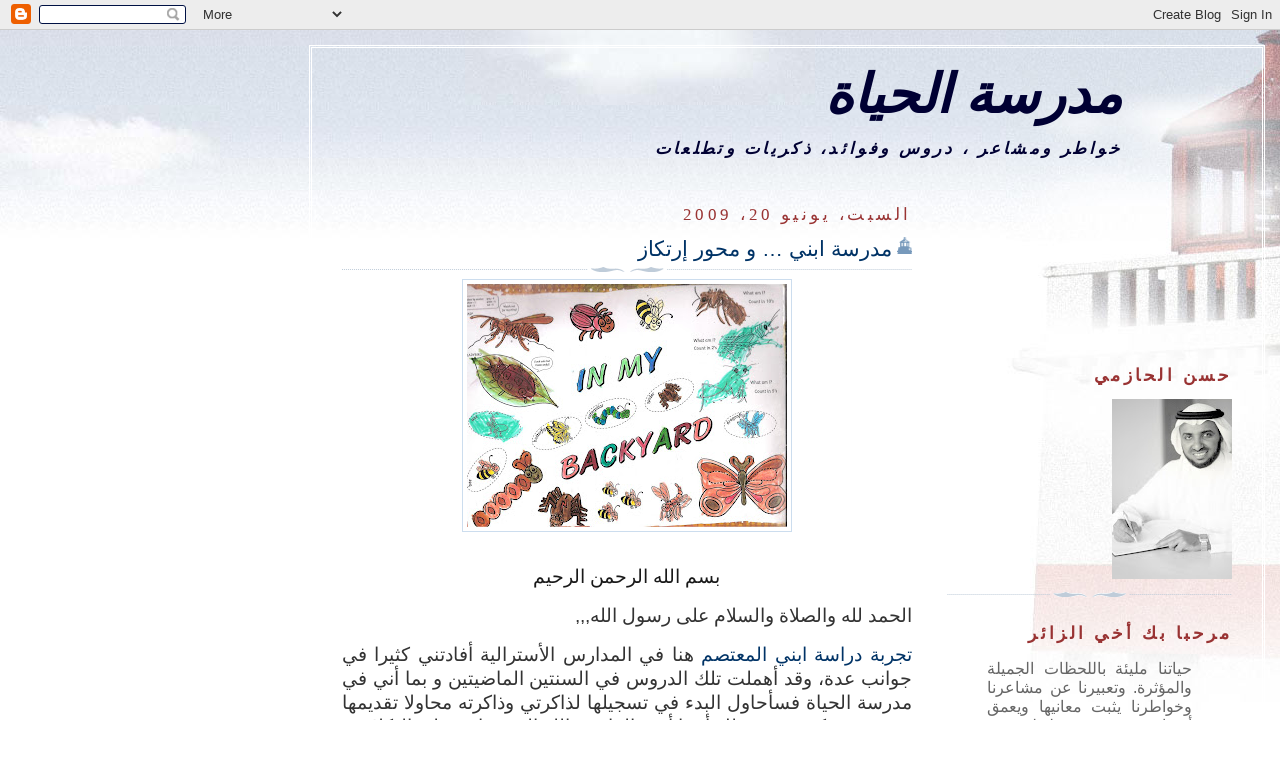

--- FILE ---
content_type: text/html; charset=UTF-8
request_url: http://blog.hassanalhazmi.net/2009/06/blog-post_20.html
body_size: 19369
content:
<!DOCTYPE html>
<html dir='rtl' xmlns='http://www.w3.org/1999/xhtml' xmlns:b='http://www.google.com/2005/gml/b' xmlns:data='http://www.google.com/2005/gml/data' xmlns:expr='http://www.google.com/2005/gml/expr'>
<head>
<link href='https://www.blogger.com/static/v1/widgets/649424882-widget_css_bundle_rtl.css' rel='stylesheet' type='text/css'/>
<meta content='text/html; charset=UTF-8' http-equiv='Content-Type'/>
<meta content='blogger' name='generator'/>
<link href='http://blog.hassanalhazmi.net/favicon.ico' rel='icon' type='image/x-icon'/>
<link href='http://blog.hassanalhazmi.net/2009/06/blog-post_20.html' rel='canonical'/>
<link rel="alternate" type="application/atom+xml" title="مدرسة الحياة  - Atom" href="http://blog.hassanalhazmi.net/feeds/posts/default" />
<link rel="alternate" type="application/rss+xml" title="مدرسة الحياة  - RSS" href="http://blog.hassanalhazmi.net/feeds/posts/default?alt=rss" />
<link rel="service.post" type="application/atom+xml" title="مدرسة الحياة  - Atom" href="https://www.blogger.com/feeds/4338969740688007928/posts/default" />

<link rel="alternate" type="application/atom+xml" title="مدرسة الحياة  - Atom" href="http://blog.hassanalhazmi.net/feeds/821108320406423590/comments/default" />
<!--Can't find substitution for tag [blog.ieCssRetrofitLinks]-->
<link href='https://blogger.googleusercontent.com/img/b/R29vZ2xl/AVvXsEgjmjq-5XGIEO0PqXUCpSjeVmghd2e6Urso9S7u2XTn-6PWK6Ephceq1UrxMPVPPtNARwne14VzSkJSOOe-bPoDWMKhUjRi9bTmXJ5h-oFAX51DTeB1nYDo4t-3xCAM5enMNpM7HvwrTCXa/s320/%D9%81%D9%8A+%D8%AD%D8%AF%D9%8A%D9%82%D8%AA%D9%8A.JPG' rel='image_src'/>
<meta content='http://blog.hassanalhazmi.net/2009/06/blog-post_20.html' property='og:url'/>
<meta content='مدرسة ابني … و محور إرتكاز' property='og:title'/>
<meta content='' property='og:description'/>
<meta content='https://blogger.googleusercontent.com/img/b/R29vZ2xl/AVvXsEgjmjq-5XGIEO0PqXUCpSjeVmghd2e6Urso9S7u2XTn-6PWK6Ephceq1UrxMPVPPtNARwne14VzSkJSOOe-bPoDWMKhUjRi9bTmXJ5h-oFAX51DTeB1nYDo4t-3xCAM5enMNpM7HvwrTCXa/w1200-h630-p-k-no-nu/%D9%81%D9%8A+%D8%AD%D8%AF%D9%8A%D9%82%D8%AA%D9%8A.JPG' property='og:image'/>
<title>مدرسة الحياة : مدرسة ابني &#8230; و محور إرتكاز</title>
<meta content='2VZbbcHPnLXsTKaMKL454Gnowlk4u8P0zhjd3ND6l4I' name='google-site-verification'/>
<style id='page-skin-1' type='text/css'><!--
/*
-----------------------------------------------
Blogger Template Style
Name:     Harbor
Date:     24 Feb 2004
Updated by: Blogger Team
----------------------------------------------- */
/*
Variable definitions
====================
<Variable name="textcolor" description="Text Color" type="color"
default="#333">
<Variable name="titlecolor" description="Blog Title Color"
type="color" default="#678">
<Variable name="posttitlecolor" description="Post Title Color" type="color"
default="#368">
<Variable name="sidebarheader" description="Sidebar Title Color"
type="color" default="#933">
<Variable name="dateHeaderColor" description="Date Header Color"
type="color" default="#933">
<Variable name="bodyfont" description="Text Font" type="font"
default="normal normal 100% Georgia,Serif">
<Variable name="pagetitlefont" description="Blog Title Font" type="font"
default="normal normal 270% Georgia, Serif">
<Variable name="blogDescriptionFont" description="Blog Description Font" type="font"
default="normal normal 75% Georgia, Serif">
<Variable name="headerfont" description="Sidebar Title Font" type="font"
default="normal normal 78% Georgia, Serif">
<Variable name="dateHeaderFont" description="Date Header Font" type="font"
default="normal normal 78% Georgia, Serif">
<Variable name="startSide" description="Start side in blog language"
type="automatic" default="left">
<Variable name="endSide" description="End side in blog language"
type="automatic" default="left">
*/
body {
background:#fff url("http://www1.blogblog.com/harbor/rocks_right.jpg") no-repeat left bottom;
background-attachment:fixed;
margin:0;
padding:0;
font:x-small Georgia, Serif;
color:#191919;
font-size/* */:/**/small;
font-size: /**/small;
}
/* Commented Backslash Hack hides rule from IE5-Mac \*/
body {background-attachment:scroll;}
/* End IE5-Mac hack */
a:link {
color:#003366;
text-decoration:none;
}
a:visited {
color:#764;
text-decoration:none;
}
a:hover {
color:#993333;
text-decoration:underline;
}
a img {
border-width:0;
}
/* Page Structure
----------------------------------------------- */
#wrap {
background:url("http://www2.blogblog.com/harbor/sky_right.jpg") repeat-x;
min-width:740px;
margin:0;
padding:0;
text-align:right;
font: normal normal 115% Arial, sans-serif;
}
#wrap2 {
background:url("http://www.blogblog.com/harbor/lighthouse_right.jpg") no-repeat right  0px;
}
#wrap3 {
background:url("http://www1.blogblog.com/harbor/cloud_right.jpg") no-repeat left 75px;
}
#wrap4 {
background:url("http://www1.blogblog.com/harbor/center_cloud_right.jpg") no-repeat 50% 0px;
padding:15px;
width:100%;
width/* */:/**/auto;
width: /**/auto;
}
#outer-wrapper {
max-width:890px;
padding: 0 30px 50px;
width:100%;
width/* */:/**/auto;
width: /**/auto;
}
html>body #outer-wrapper {
border:3px double #fff;
}
#main-wrapper {
width:64%;
float:left;
word-wrap: break-word; /* fix for long text breaking sidebar float in IE */
overflow: hidden;     /* fix for long non-text content breaking IE sidebar float */
}
#main {
margin:0;
padding:0;
}
#sidebar-wrapper {
width:32%;
float:right;
word-wrap: break-word; /* fix for long text breaking sidebar float in IE */
overflow: hidden;     /* fix for long non-text content breaking IE sidebar float */
}
#sidebar {
margin:0;
padding-top: 170px;
}
/** Page structure tweaks for layout editor wireframe */
body#layout #outer-wrapper,
body#layout #sidebar,
body#layout #wrap4,
body#layout #header {
margin-top: 0;
margin-bottom: 0;
padding: 0;
}
body#layout #sidebar-wrapper {
width: 180px;
margin-right: 0;
}
body#layout #wrap4, body#layout #outer-wrapper {
width: 650px;
}
/* Header
----------------------------------------------- */
#header {
padding-top:15px;
padding-left:0;
padding-bottom:10px;
padding-right:110px;
position: relative;
}
.Header h1 {
margin:0 0 .25em;
color:#000033;
font: italic bold 360% Georgia, Serif;
}
.Header h1 a {
color:#000033;
text-decoration:none;
}
.Header .description {
margin:0;
max-width:700px;
line-height:1.8em;
text-transform:uppercase;
letter-spacing:.2em;
color:#000033;
font: italic bold 110% Georgia, Serif;
}
/* Headings
----------------------------------------------- */
h2 {
margin:1.5em 0 .75em;
line-height: 1.4em;
font: normal bold 116% Georgia, Serif;
text-transform:uppercase;
letter-spacing:.2em;
color:#993333;
}
/* Posts
----------------------------------------------- */
h2.date-header {
margin:2em 0 .5em;
color: #993333;
font: normal normal 116% Georgia, Serif;
}
.post {
margin:.5em 0 1.5em;
}
.post h3 {
margin:.25em 0 0;
padding:0 0 4px;
font-size:140%;
font-weight:normal;
line-height:1.4em;
}
.post h3 a, .post h3 strong {
background:url("http://www1.blogblog.com/harbor/icon_lighthouse.gif") no-repeat right .15em;
display:block;
padding-right:20px;
text-decoration:none;
color:#003366;
font-weight:normal;
}
.post h3 strong {
background-image:url("http://www2.blogblog.com/harbor/icon_lighthouse2.gif");
color:#000;
}
.post h3 a:hover {
color:#993333;
}
.post-body {
background:url("http://www.blogblog.com/harbor/divider.gif") no-repeat center top;
padding-top:12px;
margin:0 0 .75em;
line-height:1.6em;
}
.post-body blockquote {
line-height:1.3em;
}
.post-footer {
color:#999;
text-transform:uppercase;
letter-spacing:.1em;
font-size: 78%;
line-height: 1.4em;
}
.comment-link {
margin-right:.4em;
}
.post-footer .post-timestamp,
.post-footer .post-author {
color:#666;
}
.comment-link strong {
font-size:130%;
}
.comment-link {
margin-right:.4em;
}
.post img, table.tr-caption-container {
padding:4px;
border:1px solid #cde;
}
.tr-caption-container img {
border: none;
padding: 0;
}
/* Comments
----------------------------------------------- */
#comments {
background:url("http://www.blogblog.com/harbor/divider.gif") no-repeat center top;
padding:15px 0 0;
}
#comments h4 {
margin:1em 0;
font-weight: bold;
line-height: 1.6em;
text-transform:uppercase;
letter-spacing:.2em;
color: #993333;
font: bold 78% Georgia Serif;
}
#comments h4 strong {
font-size:130%;
}
#comments-block {
margin:1em 0 1.5em;
line-height:1.4em;
}
#comments-block dt {
margin:.5em 0;
}
#comments-block dd {
margin:.25em 20px 0;
}
#comments-block dd.comment-timestamp {
margin:-.25em 20px 1.5em;
line-height: 1.4em;
text-transform:uppercase;
letter-spacing:.1em;
}
#comments-block dd p {
margin:0 0 .75em;
}
.deleted-comment {
font-style:italic;
color:gray;
}
.feed-links {
clear: both;
line-height: 2.5em;
}
#blog-pager-newer-link {
float: right;
}
#blog-pager-older-link {
float: left;
}
#blog-pager {
text-align: center;
}
.comment-footer {
font: 78%/1.4em Georgia , Serif;
}
/* Sidebar Content
----------------------------------------------- */
.sidebar .widget, .main .widget {
background:url("http://www.blogblog.com/harbor/divider.gif") no-repeat center bottom;
margin:0 0 15px;
padding:0 0 15px;
}
.main .Blog {
background-image: none;
}
.sidebar ul {
list-style:none;
margin-right: 0;
}
.sidebar li {
margin:0;
padding-top:0;
padding-left:0;
padding-bottom:.25em;
padding-right:15px;
text-indent:-15px;
line-height:1.5em;
}
.sidebar p {
color:#666;
line-height:1.5em;
}
/* Profile
----------------------------------------------- */
.profile-datablock {
margin:.5em 0 .5em;
}
.profile-data {
margin:0;
font: normal bold 116% Georgia, Serif;
font-weight: bold;
line-height: 1.6em;
text-transform:uppercase;
letter-spacing:.1em;
}
.profile-img {
float: right;
margin-top: 0;
margin-left: 5px;
margin-bottom: 5px;
margin-right: 0;
padding: 4px;
border: 1px solid #cde;
}
.profile-textblock {
margin:.5em 0 .5em;
}
.profile-link {
font:78%/1.4em Georgia,Serif;
text-transform:uppercase;
letter-spacing:.1em;
}
/* Footer
----------------------------------------------- */
#footer-wrapper {
clear:both;
padding-top:15px;
padding-left:30px;
padding-bottom:0;
padding-right:50px;
text-align: center;
}
#footer .widget {
background:url("http://www.blogblog.com/harbor/divider.gif") no-repeat center top;
margin:0;
padding-top:15px;
line-height: 1.6em;
text-transform:uppercase;
letter-spacing:.1em;
}

--></style>
<link href='https://www.blogger.com/dyn-css/authorization.css?targetBlogID=4338969740688007928&amp;zx=97a2ffa1-0967-4df0-ab76-985a7036b2d1' media='none' onload='if(media!=&#39;all&#39;)media=&#39;all&#39;' rel='stylesheet'/><noscript><link href='https://www.blogger.com/dyn-css/authorization.css?targetBlogID=4338969740688007928&amp;zx=97a2ffa1-0967-4df0-ab76-985a7036b2d1' rel='stylesheet'/></noscript>
<meta name='google-adsense-platform-account' content='ca-host-pub-1556223355139109'/>
<meta name='google-adsense-platform-domain' content='blogspot.com'/>

</head>
<body>
<div class='navbar section' id='navbar'><div class='widget Navbar' data-version='1' id='Navbar1'><script type="text/javascript">
    function setAttributeOnload(object, attribute, val) {
      if(window.addEventListener) {
        window.addEventListener('load',
          function(){ object[attribute] = val; }, false);
      } else {
        window.attachEvent('onload', function(){ object[attribute] = val; });
      }
    }
  </script>
<div id="navbar-iframe-container"></div>
<script type="text/javascript" src="https://apis.google.com/js/platform.js"></script>
<script type="text/javascript">
      gapi.load("gapi.iframes:gapi.iframes.style.bubble", function() {
        if (gapi.iframes && gapi.iframes.getContext) {
          gapi.iframes.getContext().openChild({
              url: 'https://www.blogger.com/navbar/4338969740688007928?po\x3d821108320406423590\x26origin\x3dhttp://blog.hassanalhazmi.net',
              where: document.getElementById("navbar-iframe-container"),
              id: "navbar-iframe"
          });
        }
      });
    </script><script type="text/javascript">
(function() {
var script = document.createElement('script');
script.type = 'text/javascript';
script.src = '//pagead2.googlesyndication.com/pagead/js/google_top_exp.js';
var head = document.getElementsByTagName('head')[0];
if (head) {
head.appendChild(script);
}})();
</script>
</div></div>
<div id='wrap'><div id='wrap2'><div id='wrap3'><div id='wrap4'>
<div id='outer-wrapper'>
<div class='header section' id='header'><div class='widget Header' data-version='1' id='Header1'>
<div id='header-inner'>
<div class='titlewrapper'>
<h1 class='title'>
<a href='http://blog.hassanalhazmi.net/'>
مدرسة الحياة 
</a>
</h1>
</div>
<div class='descriptionwrapper'>
<p class='description'><span>خواطر ومشاعر &#1548; دروس وفوائد&#1548; ذكريات وتطلعات</span></p>
</div>
</div>
</div></div>
<div id='crosscol-wrapper' style='text-align:center'>
<div class='crosscol no-items section' id='crosscol'></div>
</div>
<div id='main-wrapper'>
<div class='main section' id='main'><div class='widget Blog' data-version='1' id='Blog1'>
<div class='blog-posts hfeed'>

          <div class="date-outer">
        
<h2 class='date-header'><span>السبت&#1548; يونيو 20&#1548; 2009</span></h2>

          <div class="date-posts">
        
<div class='post-outer'>
<div class='post hentry'>
<a name='821108320406423590'></a>
<h3 class='post-title entry-title'>
<a href='http://blog.hassanalhazmi.net/2009/06/blog-post_20.html'>مدرسة ابني &#8230; و محور إرتكاز</a>
</h3>
<div class='post-header-line-1'></div>
<div class='post-body entry-content'>
<a href="https://blogger.googleusercontent.com/img/b/R29vZ2xl/AVvXsEgjmjq-5XGIEO0PqXUCpSjeVmghd2e6Urso9S7u2XTn-6PWK6Ephceq1UrxMPVPPtNARwne14VzSkJSOOe-bPoDWMKhUjRi9bTmXJ5h-oFAX51DTeB1nYDo4t-3xCAM5enMNpM7HvwrTCXa/s1600-h/%D9%81%D9%8A+%D8%AD%D8%AF%D9%8A%D9%82%D8%AA%D9%8A.JPG" onblur="try {parent.deselectBloggerImageGracefully();} catch(e) {}"><img alt="" border="0" id="BLOGGER_PHOTO_ID_5351837512954913586" src="https://blogger.googleusercontent.com/img/b/R29vZ2xl/AVvXsEgjmjq-5XGIEO0PqXUCpSjeVmghd2e6Urso9S7u2XTn-6PWK6Ephceq1UrxMPVPPtNARwne14VzSkJSOOe-bPoDWMKhUjRi9bTmXJ5h-oFAX51DTeB1nYDo4t-3xCAM5enMNpM7HvwrTCXa/s320/%D9%81%D9%8A+%D8%AD%D8%AF%D9%8A%D9%82%D8%AA%D9%8A.JPG" style="margin: 0px auto 10px; display: block; text-align: center; cursor: pointer; width: 320px; height: 243px;" /></a><br /><div style="text-align: center;"><span style="font-size:130%;">بسم الله الرحمن الرحيم</span></div>  <p  style="color: rgb(51, 51, 51);font-family:arial;"><span style="font-size:130%;">الحمد لله والصلاة والسلام على رسول الله,,,</span></p>  <p  style="color: rgb(51, 51, 51);font-family:arial;" align="justify"><span style="font-size:130%;"><a href="http://blog.hassanalhazmi.net/search/label/%D8%B9%D9%84%D9%85%D9%86%D9%8A%20%D8%A3%D8%B7%D9%81%D8%A7%D9%84%D9%8A" target="_blank">تجربة دراسة ابني المعتصم</a> هنا في المدارس الأسترالية أفادتني كثيرا في جوانب عدة&#1548; وقد أهملت تلك الدروس في السنتين الماضيتين و بما أني في مدرسة الحياة فسأحاول البدء في تسجيلها لذاكرتي وذاكرته محاولا تقديمها بصورة قد تكون مفيدة لك أيضا أخي القارئ والله المستعان وعليه التكلان.</span></p>  <p  style="color: rgb(51, 51, 51);font-family:arial;" align="justify"><span style="font-size:130%;">من الطرق التي يعتمد عليها التعليم هنا تحديد ما يمكن أن أسميه بمحور ارتكاز يتم تحقيق أهداف العملية التعليمية من خلال هذا المحور الذي يتم استبداله في كل فصل دراسي (السنة عبارة عن أربعة فصول دراسية كل فصل يمتد لثمانية أسابيع). يتم من خلال ذلك تطوير مهارات الطلاب اللغوية والحسابية والمعرفية والقدرة على التعبير&#1548; وذلك بالحديث عنه والتمثيل به واختيار القصص الهادفة التي تتعلق بهذا المحور. </span></p>  <p  style="color: rgb(51, 51, 51);font-family:arial;" align="justify"><span style="font-size:130%;">فمثلا كان "الدجاج" هو محور احد الفصول الدراسية وقد تم في ذلك الفصل إحضار حاضنة بيض ووضعت في الصف بشكل دائم وفقست تلك البيضات بعد عدة أيام وأخذ الطلاب يراقبون حياة الكتاكيت بشكل يومي  مما ثبت الكثير من المعلومات عن حياة الدجاج والحديث عن الحيوانات الداجنة عموما. خلال تلك الفترة كانت حياة الدجاج هي اللغة المستخدمة لإيصال أي معرفة لغوية أو حسابية أو تربوية.</span></p>  <p  style="color: rgb(51, 51, 51);font-family:arial;" align="justify"><span style="font-size:130%;">في فصل آخر كان الحديث عن "الفراش" وتم تنظيم زيارات متعددة لمركز مهتم بالحشرات وتعرف الطلاب على طريقة تكاثرها ونموها فدخلوا الى عالم الحشرات بشكل عملي وتربوي وتعرفوا على الضار منها والمسالم. </span></p>  <p  style="color: rgb(51, 51, 51);font-family:arial;" align="justify"><span style="font-size:130%;">الفصل الحالي يستخدم "حديقة منزلي" كمحور رئيسي تدور حوله الدروس&#1548; بالحديث عن الحشرات التي يراها الطفل في حديقة منزله&#1548; "النحل" كان أحد تلك الحشرات&#1548; وقد احضروا شركة متخصصة في المناحل&#1548; فشاهد الأطفال الخلية وجمعوا منها الشمع واستخرجوا منه العسل&#1548; كما تعرفوا على ملكة النحل ولغة النحل في التواصل&#1548; كما ركزت المدرسة خلال الأسابيع الماضية على الجانب التنظيمي عند النحل وأثره في الإنجاز&#1548; و تم تعريف الطلاب بالصفات الإيجابية في مجتمع النحل كدقة الاختيار والجد في العمل&#1548; فالنحلة لا تضيع وقت زملائها و ذلك بترك علامة تدل على أن هذه الزهرة لم يعد بها رحيق مثلا.</span></p>    <p  style="color: rgb(51, 51, 51);font-family:arial;" align="justify"><span style="font-size:130%;">ابني لم يعد يخاف من الحشرات بل هو يعرف خصائصها ومعلومات دقيقة عن حياتها أفضل من والده بمراحل. كم أغبطك يا بني في الوقت الذي أشكرك على شرحك لي ما تتعلمه بشكل مستمر.</span></p>  <p  style="color: rgb(51, 51, 51);font-family:arial;" align="justify"><span style="font-size:130%;">قبلة جميله سأقوم الآن لأرسمها على جبينك الهادئ&#1548; وأتمنى لك نوما هانئا&#1548; داعيا الله عز وجل أن يبارك فيك ويحفظك&#1548; اللهم آمين...</span></p>  <p  style="color: rgb(51, 51, 51);font-family:arial;" align="justify"><span style="font-size:130%;"> </span></p>  <p align="justify"><span style="font-size:180%;"><br /></span></p><p align="justify"><span style="font-size:180%;"><br /></span></p><p align="justify"><span style="font-size:180%;">مواضيع أخترتها لك:</span></p>  <ul><li><span style="font-size:130%;"><a href="http://blog.hassanalhazmi.net/2009/05/blog-post_30.html">بين طلاب مدرسة ابتدائية و طالب جامعي ...</a></span></li></ul><ul><li><span style="font-size:130%;"><a href="http://blog.hassanalhazmi.net/2007/10/blog-post.html">المعتصم يعايد زملاءه في المدرسة</a></span></li></ul><ul><li><span style="font-size:130%;"><a href="http://blog.hassanalhazmi.net/2009/04/blog-post_17.html">أحسن عملا</a></span></li></ul><ul><li><span style="font-size:130%;"><a href="http://blog.hassanalhazmi.net/2008/11/blog-post_09.html">الأول على دفعتي</a></span></li></ul><ul><li><span style="font-size:130%;"><a href="http://blog.hassanalhazmi.net/2008/12/blog-post.html">أين الطريق &#1567;</a></span></li></ul><ul><li><span style="font-size:130%;"><a href="http://southporss.eq.edu.au/wcmss/" target="_blank">موقع المدرسة على الانترنت</a></span><a class="cssButton" href="javascript:void(0)" id="publishButton" onclick="if (this.className.indexOf(&quot;ubtn-disabled&quot;) == -1) {var e = document[&#39;stuffform&#39;].publish;(e.length) ? e[0].click() : e.click(); if (window.event) window.event.cancelBubble = true; return false;}" target=""><div class="cssButtonOuter"><div class="cssButtonMiddle"><div class="cssButtonInner">Publish Post</div></div></div></a></li></ul><input id="gwProxy" type="hidden"><!--Session data--><input onclick="jsCall();" id="jsProxy" type="hidden"><div id="refHTML"></div><input id="gwProxy" type="hidden"><!--Session data--><input onclick="jsCall();" id="jsProxy" type="hidden"><div id="refHTML"></div>
<div style='clear: both;'></div>
</div>
<div class='post-footer'>
<iframe allowTransparency='true' frameborder='0' scrolling='no' src='http://www.facebook.com/plugins/like.php?href= http://blog.hassanalhazmi.net&layout=standard&show_faces=true&width=530&height=60&action=like&colorscheme=light' style='border:none; overflow:hidden; width:530px; height:60px'></iframe>
<div class='post-footer-line post-footer-line-1'><span class='post-timestamp'>
وقت كتابة هذا المقال:
<a class='timestamp-link' href='http://blog.hassanalhazmi.net/2009/06/blog-post_20.html' rel='bookmark' title='permanent link'><abbr class='published' title='2009-06-20T16:13:00+03:00'>4:13 م</abbr></a>
</span>
<span class='post-comment-link'>
</span>
<span class='post-icons'>
<span class='item-action'>
<a href='https://www.blogger.com/email-post/4338969740688007928/821108320406423590' title='إرسال رسالة إلكترونية'>
<img alt='' class='icon-action' height='13' src='http://www.blogger.com/img/icon18_email.gif' width='18'/>
</a>
</span>
<span class='item-control blog-admin pid-493908393'>
<a href='https://www.blogger.com/post-edit.g?blogID=4338969740688007928&postID=821108320406423590&from=pencil' title='تعديل الرسالة'>
<img alt='' class='icon-action' height='18' src='https://resources.blogblog.com/img/icon18_edit_allbkg.gif' width='18'/>
</a>
</span>
</span>
<span class='post-backlinks post-comment-link'>
</span>
</div>
<div class='post-footer-line post-footer-line-2'><span class='post-labels'>
ينتمي هذا المقال الى:
<a href='http://blog.hassanalhazmi.net/search/label/%D8%B9%D9%84%D9%85%D9%86%D9%8A%20%D8%A3%D8%B7%D9%81%D8%A7%D9%84%D9%8A' rel='tag'>علمني أطفالي</a>,
<a href='http://blog.hassanalhazmi.net/search/label/%D9%83%D9%84%20%D8%A7%D9%84%D8%AA%D8%AF%D9%88%D9%8A%D9%86%D8%A7%D8%AA' rel='tag'>كل التدوينات</a>
</span>
</div>
<div class='post-footer-line post-footer-line-3'></div>
</div>
</div>
<div class='comments' id='comments'>
<a name='comments'></a>
<h4>هناك 6 تعليقات:</h4>
<div class='comments-content'>
<script async='async' src='' type='text/javascript'></script>
<script type='text/javascript'>
    (function() {
      var items = null;
      var msgs = null;
      var config = {};

// <![CDATA[
      var cursor = null;
      if (items && items.length > 0) {
        cursor = parseInt(items[items.length - 1].timestamp) + 1;
      }

      var bodyFromEntry = function(entry) {
        var text = (entry &&
                    ((entry.content && entry.content.$t) ||
                     (entry.summary && entry.summary.$t))) ||
            '';
        if (entry && entry.gd$extendedProperty) {
          for (var k in entry.gd$extendedProperty) {
            if (entry.gd$extendedProperty[k].name == 'blogger.contentRemoved') {
              return '<span class="deleted-comment">' + text + '</span>';
            }
          }
        }
        return text;
      }

      var parse = function(data) {
        cursor = null;
        var comments = [];
        if (data && data.feed && data.feed.entry) {
          for (var i = 0, entry; entry = data.feed.entry[i]; i++) {
            var comment = {};
            // comment ID, parsed out of the original id format
            var id = /blog-(\d+).post-(\d+)/.exec(entry.id.$t);
            comment.id = id ? id[2] : null;
            comment.body = bodyFromEntry(entry);
            comment.timestamp = Date.parse(entry.published.$t) + '';
            if (entry.author && entry.author.constructor === Array) {
              var auth = entry.author[0];
              if (auth) {
                comment.author = {
                  name: (auth.name ? auth.name.$t : undefined),
                  profileUrl: (auth.uri ? auth.uri.$t : undefined),
                  avatarUrl: (auth.gd$image ? auth.gd$image.src : undefined)
                };
              }
            }
            if (entry.link) {
              if (entry.link[2]) {
                comment.link = comment.permalink = entry.link[2].href;
              }
              if (entry.link[3]) {
                var pid = /.*comments\/default\/(\d+)\?.*/.exec(entry.link[3].href);
                if (pid && pid[1]) {
                  comment.parentId = pid[1];
                }
              }
            }
            comment.deleteclass = 'item-control blog-admin';
            if (entry.gd$extendedProperty) {
              for (var k in entry.gd$extendedProperty) {
                if (entry.gd$extendedProperty[k].name == 'blogger.itemClass') {
                  comment.deleteclass += ' ' + entry.gd$extendedProperty[k].value;
                } else if (entry.gd$extendedProperty[k].name == 'blogger.displayTime') {
                  comment.displayTime = entry.gd$extendedProperty[k].value;
                }
              }
            }
            comments.push(comment);
          }
        }
        return comments;
      };

      var paginator = function(callback) {
        if (hasMore()) {
          var url = config.feed + '?alt=json&v=2&orderby=published&reverse=false&max-results=50';
          if (cursor) {
            url += '&published-min=' + new Date(cursor).toISOString();
          }
          window.bloggercomments = function(data) {
            var parsed = parse(data);
            cursor = parsed.length < 50 ? null
                : parseInt(parsed[parsed.length - 1].timestamp) + 1
            callback(parsed);
            window.bloggercomments = null;
          }
          url += '&callback=bloggercomments';
          var script = document.createElement('script');
          script.type = 'text/javascript';
          script.src = url;
          document.getElementsByTagName('head')[0].appendChild(script);
        }
      };
      var hasMore = function() {
        return !!cursor;
      };
      var getMeta = function(key, comment) {
        if ('iswriter' == key) {
          var matches = !!comment.author
              && comment.author.name == config.authorName
              && comment.author.profileUrl == config.authorUrl;
          return matches ? 'true' : '';
        } else if ('deletelink' == key) {
          return config.baseUri + '/comment/delete/'
               + config.blogId + '/' + comment.id;
        } else if ('deleteclass' == key) {
          return comment.deleteclass;
        }
        return '';
      };

      var replybox = null;
      var replyUrlParts = null;
      var replyParent = undefined;

      var onReply = function(commentId, domId) {
        if (replybox == null) {
          // lazily cache replybox, and adjust to suit this style:
          replybox = document.getElementById('comment-editor');
          if (replybox != null) {
            replybox.height = '250px';
            replybox.style.display = 'block';
            replyUrlParts = replybox.src.split('#');
          }
        }
        if (replybox && (commentId !== replyParent)) {
          replybox.src = '';
          document.getElementById(domId).insertBefore(replybox, null);
          replybox.src = replyUrlParts[0]
              + (commentId ? '&parentID=' + commentId : '')
              + '#' + replyUrlParts[1];
          replyParent = commentId;
        }
      };

      var hash = (window.location.hash || '#').substring(1);
      var startThread, targetComment;
      if (/^comment-form_/.test(hash)) {
        startThread = hash.substring('comment-form_'.length);
      } else if (/^c[0-9]+$/.test(hash)) {
        targetComment = hash.substring(1);
      }

      // Configure commenting API:
      var configJso = {
        'maxDepth': config.maxThreadDepth
      };
      var provider = {
        'id': config.postId,
        'data': items,
        'loadNext': paginator,
        'hasMore': hasMore,
        'getMeta': getMeta,
        'onReply': onReply,
        'rendered': true,
        'initComment': targetComment,
        'initReplyThread': startThread,
        'config': configJso,
        'messages': msgs
      };

      var render = function() {
        if (window.goog && window.goog.comments) {
          var holder = document.getElementById('comment-holder');
          window.goog.comments.render(holder, provider);
        }
      };

      // render now, or queue to render when library loads:
      if (window.goog && window.goog.comments) {
        render();
      } else {
        window.goog = window.goog || {};
        window.goog.comments = window.goog.comments || {};
        window.goog.comments.loadQueue = window.goog.comments.loadQueue || [];
        window.goog.comments.loadQueue.push(render);
      }
    })();
// ]]>
  </script>
<div id='comment-holder'>
<div class="comment-thread toplevel-thread"><ol id="top-ra"><li class="comment" id="c9077595024688584294"><div class="avatar-image-container"><img src="//resources.blogblog.com/img/blank.gif" alt=""/></div><div class="comment-block"><div class="comment-header"><cite class="user"><a href="http://sscbrisbane.com" rel="nofollow">أبورينا</a></cite><span class="icon user "></span><span class="datetime secondary-text"><a rel="nofollow" href="http://blog.hassanalhazmi.net/2009/06/blog-post_20.html?showComment=1245433225656#c9077595024688584294">19&#8207;/6&#8207;/2009&#1548; 8:40 م</a></span></div><p class="comment-content">الأمانة والوفاء ت&#1615;وجب وت&#1615;وقع على أكتافنا جاهدين في نقل كل خبرة وعمل مفيد إلى وطننا الحبيب. فمتى ما تمكننا من مكانة&#1613; أو منصب&#1563; وجب علينا ذلك. <br><br>ودمت يا أمتي بخير ما دام أمثال حسن الحازمي فيك. فحمل هم التطوير والارتقاء شيم الكبار.<br><br>وفقك الله</p><span class="comment-actions secondary-text"><a class="comment-reply" target="_self" data-comment-id="9077595024688584294">رد</a><span class="item-control blog-admin blog-admin pid-62465369"><a target="_self" href="https://www.blogger.com/comment/delete/4338969740688007928/9077595024688584294">حذف</a></span></span></div><div class="comment-replies"><div id="c9077595024688584294-rt" class="comment-thread inline-thread hidden"><span class="thread-toggle thread-expanded"><span class="thread-arrow"></span><span class="thread-count"><a target="_self">الردود</a></span></span><ol id="c9077595024688584294-ra" class="thread-chrome thread-expanded"><div></div><div id="c9077595024688584294-continue" class="continue"><a class="comment-reply" target="_self" data-comment-id="9077595024688584294">رد</a></div></ol></div></div><div class="comment-replybox-single" id="c9077595024688584294-ce"></div></li><li class="comment" id="c2256401968166016407"><div class="avatar-image-container"><img src="//resources.blogblog.com/img/blank.gif" alt=""/></div><div class="comment-block"><div class="comment-header"><cite class="user">عبدالمجيد</cite><span class="icon user "></span><span class="datetime secondary-text"><a rel="nofollow" href="http://blog.hassanalhazmi.net/2009/06/blog-post_20.html?showComment=1245435624678#c2256401968166016407">19&#8207;/6&#8207;/2009&#1548; 9:20 م</a></span></div><p class="comment-content">فكرة جميلة &#1548; ليتها تنقل إلى مدارسنا<br>وتدوين هذه التجارب الجميلة يزيد من قيمتها &#1548; ويساهم في نشرها<br>تحياتي الطيبة</p><span class="comment-actions secondary-text"><a class="comment-reply" target="_self" data-comment-id="2256401968166016407">رد</a><span class="item-control blog-admin blog-admin pid-62465369"><a target="_self" href="https://www.blogger.com/comment/delete/4338969740688007928/2256401968166016407">حذف</a></span></span></div><div class="comment-replies"><div id="c2256401968166016407-rt" class="comment-thread inline-thread hidden"><span class="thread-toggle thread-expanded"><span class="thread-arrow"></span><span class="thread-count"><a target="_self">الردود</a></span></span><ol id="c2256401968166016407-ra" class="thread-chrome thread-expanded"><div></div><div id="c2256401968166016407-continue" class="continue"><a class="comment-reply" target="_self" data-comment-id="2256401968166016407">رد</a></div></ol></div></div><div class="comment-replybox-single" id="c2256401968166016407-ce"></div></li><li class="comment" id="c1376719648854892170"><div class="avatar-image-container"><img src="//resources.blogblog.com/img/blank.gif" alt=""/></div><div class="comment-block"><div class="comment-header"><cite class="user"><a href="http://www.som1.net" rel="nofollow">فهد الحازمي</a></cite><span class="icon user "></span><span class="datetime secondary-text"><a rel="nofollow" href="http://blog.hassanalhazmi.net/2009/06/blog-post_20.html?showComment=1245437872900#c1376719648854892170">19&#8207;/6&#8207;/2009&#1548; 9:57 م</a></span></div><p class="comment-content">صراحة أنا أغبط ولدك &#1548; ومن كثر ما شرحت المدرسة ودي أدرس في مدرسة ابنك<br><br>:-)<br><br>تحياتي العبقة</p><span class="comment-actions secondary-text"><a class="comment-reply" target="_self" data-comment-id="1376719648854892170">رد</a><span class="item-control blog-admin blog-admin pid-62465369"><a target="_self" href="https://www.blogger.com/comment/delete/4338969740688007928/1376719648854892170">حذف</a></span></span></div><div class="comment-replies"><div id="c1376719648854892170-rt" class="comment-thread inline-thread hidden"><span class="thread-toggle thread-expanded"><span class="thread-arrow"></span><span class="thread-count"><a target="_self">الردود</a></span></span><ol id="c1376719648854892170-ra" class="thread-chrome thread-expanded"><div></div><div id="c1376719648854892170-continue" class="continue"><a class="comment-reply" target="_self" data-comment-id="1376719648854892170">رد</a></div></ol></div></div><div class="comment-replybox-single" id="c1376719648854892170-ce"></div></li><li class="comment" id="c6822219553565221221"><div class="avatar-image-container"><img src="//blogger.googleusercontent.com/img/b/R29vZ2xl/AVvXsEivge8gPr1JAtnDZevxo0crY27zQ5jYIPsmjJSmmj5aHhvlFk-wyT1Qpwasa7viBA_u6pN5hd2aksJc_-16HBXjt1bKYd84HxZ5X7u0qR20QVTZA877JskmahORydtRwbU/s45-c/weam.JPG" alt=""/></div><div class="comment-block"><div class="comment-header"><cite class="user"><a href="https://www.blogger.com/profile/05163017733254137710" rel="nofollow">Weam Tunsi</a></cite><span class="icon user "></span><span class="datetime secondary-text"><a rel="nofollow" href="http://blog.hassanalhazmi.net/2009/06/blog-post_20.html?showComment=1245477242776#c6822219553565221221">20&#8207;/6&#8207;/2009&#1548; 8:54 ص</a></span></div><p class="comment-content">السلام عليكم ورحمة الله وبركاته<br><br>أبو المعتصم جميل ما ذكرت وفكرة ربط جميع ما يتعلمه الطفل بالفكرة الأساسية في كل فصل يجعل هناك نوع من الألفة بين الأطفال والمحيط بهم من الكائنات<br><br>فمن المأكد أن الطفل الذي يتربى في مثل هذه البيئة لن يستيقظ الفجر ليسغل وجود القطط في الظلال ويعذبها وبطاردها ضربا (متعة وشقاوة عيال)<br><br>شكرا على هذه الخاطرة <br><br>تحياتي</p><span class="comment-actions secondary-text"><a class="comment-reply" target="_self" data-comment-id="6822219553565221221">رد</a><span class="item-control blog-admin blog-admin pid-95171883"><a target="_self" href="https://www.blogger.com/comment/delete/4338969740688007928/6822219553565221221">حذف</a></span></span></div><div class="comment-replies"><div id="c6822219553565221221-rt" class="comment-thread inline-thread hidden"><span class="thread-toggle thread-expanded"><span class="thread-arrow"></span><span class="thread-count"><a target="_self">الردود</a></span></span><ol id="c6822219553565221221-ra" class="thread-chrome thread-expanded"><div></div><div id="c6822219553565221221-continue" class="continue"><a class="comment-reply" target="_self" data-comment-id="6822219553565221221">رد</a></div></ol></div></div><div class="comment-replybox-single" id="c6822219553565221221-ce"></div></li><li class="comment" id="c2783880978595783536"><div class="avatar-image-container"><img src="//resources.blogblog.com/img/blank.gif" alt=""/></div><div class="comment-block"><div class="comment-header"><cite class="user">غير معرف</cite><span class="icon user "></span><span class="datetime secondary-text"><a rel="nofollow" href="http://blog.hassanalhazmi.net/2009/06/blog-post_20.html?showComment=1245982295406#c2783880978595783536">26&#8207;/6&#8207;/2009&#1548; 5:11 ص</a></span></div><p class="comment-content">السلام عليكم &#1548; أنا أغبط المعتصم لنعمة التعليم السليم الهادف التى ينعم بها بارك الله فيه ونفعه ونفع الملمين بعلمه وأرجو أن أرى اليوم الذي يتاح فيه لجميع أبناء المسلمين التعليم الهادف المثمر ودمت سالما&#1611; أبا المعتصم   أخوك  اسامه الشناوي</p><span class="comment-actions secondary-text"><a class="comment-reply" target="_self" data-comment-id="2783880978595783536">رد</a><span class="item-control blog-admin blog-admin pid-62465369"><a target="_self" href="https://www.blogger.com/comment/delete/4338969740688007928/2783880978595783536">حذف</a></span></span></div><div class="comment-replies"><div id="c2783880978595783536-rt" class="comment-thread inline-thread hidden"><span class="thread-toggle thread-expanded"><span class="thread-arrow"></span><span class="thread-count"><a target="_self">الردود</a></span></span><ol id="c2783880978595783536-ra" class="thread-chrome thread-expanded"><div></div><div id="c2783880978595783536-continue" class="continue"><a class="comment-reply" target="_self" data-comment-id="2783880978595783536">رد</a></div></ol></div></div><div class="comment-replybox-single" id="c2783880978595783536-ce"></div></li><li class="comment" id="c3856307938094892796"><div class="avatar-image-container"><img src="//1.bp.blogspot.com/_qviR0mACung/SolfnzQ29WI/AAAAAAAAdus/lVS_ENm1f_A/S45-s35/my%2Blogo.jpg" alt=""/></div><div class="comment-block"><div class="comment-header"><cite class="user"><a href="https://www.blogger.com/profile/03558103619728132190" rel="nofollow">حسن الحازمي</a></cite><span class="icon user blog-author"></span><span class="datetime secondary-text"><a rel="nofollow" href="http://blog.hassanalhazmi.net/2009/06/blog-post_20.html?showComment=1246013084525#c3856307938094892796">26&#8207;/6&#8207;/2009&#1548; 1:44 م</a></span></div><p class="comment-content">ابو رينا <br><br>عبد المجيد<br><br>فهد<br><br>وئام <br><br>اسامة <br><br>اشكركم من كل قلبي على متابعتكم وتعليقاتكم الدائمة والمثرية دائما</p><span class="comment-actions secondary-text"><a class="comment-reply" target="_self" data-comment-id="3856307938094892796">رد</a><span class="item-control blog-admin blog-admin pid-493908393"><a target="_self" href="https://www.blogger.com/comment/delete/4338969740688007928/3856307938094892796">حذف</a></span></span></div><div class="comment-replies"><div id="c3856307938094892796-rt" class="comment-thread inline-thread hidden"><span class="thread-toggle thread-expanded"><span class="thread-arrow"></span><span class="thread-count"><a target="_self">الردود</a></span></span><ol id="c3856307938094892796-ra" class="thread-chrome thread-expanded"><div></div><div id="c3856307938094892796-continue" class="continue"><a class="comment-reply" target="_self" data-comment-id="3856307938094892796">رد</a></div></ol></div></div><div class="comment-replybox-single" id="c3856307938094892796-ce"></div></li></ol><div id="top-continue" class="continue"><a class="comment-reply" target="_self">إضافة تعليق</a></div><div class="comment-replybox-thread" id="top-ce"></div><div class="loadmore hidden" data-post-id="821108320406423590"><a target="_self">تحميل المزيد...</a></div></div>
</div>
</div>
<p class='comment-footer'>
<div class='comment-form'>
<a name='comment-form'></a>
<p>
</p>
<a href='https://www.blogger.com/comment/frame/4338969740688007928?po=821108320406423590&hl=ar&saa=85391&origin=http://blog.hassanalhazmi.net' id='comment-editor-src'></a>
<iframe allowtransparency='true' class='blogger-iframe-colorize blogger-comment-from-post' frameborder='0' height='410px' id='comment-editor' name='comment-editor' src='' width='100%'></iframe>
<script src='https://www.blogger.com/static/v1/jsbin/1345082660-comment_from_post_iframe.js' type='text/javascript'></script>
<script type='text/javascript'>
      BLOG_CMT_createIframe('https://www.blogger.com/rpc_relay.html');
    </script>
</div>
</p>
<div id='backlinks-container'>
<div id='Blog1_backlinks-container'>
</div>
</div>
</div>
</div>

        </div></div>
      
</div>
<div class='blog-pager' id='blog-pager'>
<span id='blog-pager-newer-link'>
<a class='blog-pager-newer-link' href='http://blog.hassanalhazmi.net/2009/06/blog-post_23.html' id='Blog1_blog-pager-newer-link' title='رسالة أحدث'>رسالة أحدث</a>
</span>
<span id='blog-pager-older-link'>
<a class='blog-pager-older-link' href='http://blog.hassanalhazmi.net/2009/06/2-3.html' id='Blog1_blog-pager-older-link' title='رسالة أقدم'>رسالة أقدم</a>
</span>
<a class='home-link' href='http://blog.hassanalhazmi.net/'>الصفحة الرئيسية</a>
</div>
<div class='clear'></div>
<div class='post-feeds'>
<div class='feed-links'>
الاشتراك في:
<a class='feed-link' href='http://blog.hassanalhazmi.net/feeds/821108320406423590/comments/default' target='_blank' type='application/atom+xml'>تعليقات الرسالة (Atom)</a>
</div>
</div>
</div></div>
</div>
<div id='sidebar-wrapper'>
<div class='sidebar section' id='sidebar'><div class='widget Image' data-version='1' id='Image1'>
<h2>حسن الحازمي</h2>
<div class='widget-content'>
<img alt='حسن الحازمي' height='180' id='Image1_img' src='http://3.bp.blogspot.com/_qviR0mACung/SkWW5SFO_oI/AAAAAAAAdfc/pTJn20GSfGw/S180/%D8%B5%D9%88%D8%B1%D8%A9+%D8%A7%D8%A8%D9%8A%D8%B6+%D9%88%D8%A7%D8%B3%D9%88%D8%AF.jpg' width='120'/>
<br/>
</div>
<div class='clear'></div>
</div><div class='widget Text' data-version='1' id='Text2'>
<h2 class='title'>مرحبا بك أخي الزائر</h2>
<div class='widget-content'>
<blockquote><!--[if gte mso 9]><xml>  <w:worddocument>   <w:view>Normal</w:View>   <w:zoom>0</w:Zoom>   <w:punctuationkerning/>   <w:validateagainstschemas/>   <w:saveifxmlinvalid>false</w:SaveIfXMLInvalid>   <w:ignoremixedcontent>false</w:IgnoreMixedContent>   <w:alwaysshowplaceholdertext>false</w:AlwaysShowPlaceholderText>   <w:compatibility>    <w:breakwrappedtables/>    <w:snaptogridincell/>    <w:wraptextwithpunct/>    <w:useasianbreakrules/>    <w:dontgrowautofit/>   </w:Compatibility>   <w:browserlevel>MicrosoftInternetExplorer4</w:BrowserLevel>  </w:WordDocument> </xml><![endif]--><!--[if gte mso 9]><xml>  <w:latentstyles deflockedstate="false" latentstylecount="156">  </w:LatentStyles> </xml><![endif]--><style> <!--  /* Font Definitions */  @font-face 	{font-family:"\0022"; 	panose-1:0 0 0 0 0 0 0 0 0 0; 	mso-font-alt:"Times New Roman"; 	mso-font-charset:0; 	mso-generic-font-family:roman; 	mso-font-format:other; 	mso-font-pitch:auto; 	mso-font-signature:0 0 0 0 0 0;}  /* Style Definitions */  p.MsoNormal, li.MsoNormal, div.MsoNormal 	{mso-style-update:auto; 	mso-style-parent:""; 	margin:0cm; 	margin-bottom:.0001pt; 	text-align:justify; 	line-height:150%; 	mso-pagination:widow-orphan; 	mso-layout-grid-align:none; 	text-autospace:none; 	font-size:12.0pt; 	font-family:Arial; 	mso-fareast-font-family:"Times New Roman"; 	mso-ansi-language:EN-AU;} @page Section1 	{size:612.0pt 792.0pt; 	margin:2.0cm 2.0cm 2.0cm 3.0cm; 	mso-header-margin:36.0pt; 	mso-footer-margin:36.0pt; 	mso-paper-source:0;} div.Section1 	{page:Section1;} --> </style><!--[if gte mso 10]> <style>  /* Style Definitions */  table.MsoNormalTable 	{mso-style-name:"Table Normal"; 	mso-tstyle-rowband-size:0; 	mso-tstyle-colband-size:0; 	mso-style-noshow:yes; 	mso-style-parent:""; 	mso-padding-alt:0cm 5.4pt 0cm 5.4pt; 	mso-para-margin:0cm; 	mso-para-margin-bottom:.0001pt; 	mso-pagination:widow-orphan; 	font-size:10.0pt; 	font-family:"Times New Roman"; 	mso-ansi-language:#0400; 	mso-fareast-language:#0400; 	mso-bidi-language:#0400;} </style> <![endif]-->    <p class="MsoNormal" dir="rtl" style="direction: rtl; line-height: normal; text-align: justify; unicode-bidi: embed;"><span =""  lang="AR-SA" style="color:#666666;">حياتنا مليئة باللحظات الجميلة والمؤثرة.</span><span =""  lang="AR-SA" style="color:#666666;"> </span><span =""  lang="AR-SA" style="color:#666666;">وتعبيرنا عن مشاعرنا وخواطرنا يثبت معانيها ويعمق أثرها. مرت سنين طويلة دون كتابة لتلك الخواطر&#1548; مكتفيا فيها بالذاكرة ...<br /><br /></span><span =""  lang="AR-SA" style="color:#666666;">اخترت أن اسمي مدونتي</span><span =""  lang="AR-SA" style="color:#666666;"><span =""  style="color:red;"> مدرسة الحياة</span> </span><span =""  lang="AR-SA" style="color:#666666;">قناعة مني بالتطوير والتعليم المستمر الذي لا ينقطع وليس له حد </span><span =""  lang="AR-SA" style="color:#666666;">...<br /><br /></span><span =""  lang="AR-SA" style="color:#666666;">أشكرك أخي الكريم على مرورك</span><span =""  lang="AR-SA" style="color:#666666;">&#1548; </span><span =""  lang="AR-SA" style="color:#666666;">فإن أعجبك بعض ما تجد</span><span =""  lang="AR-SA" style="color:#666666;"> </span><span =""  lang="AR-SA" style="color:#666666;">فاعلم أن</span><span =""  lang="AR-SA" style="color:#666666;"> <span =""  style="color:red;">تعليقاتك</span> <span =""  style="color:red;">وملاحظاتك هي</span> <span =""  style="color:red;">ما ي&#1615;جري دم الحياة</span></span><span =""  lang="AR-SA" style="color:red;"> </span><span =""  lang="AR-SA" style="color:#666666;">في هذه المدونة ولا تنساني من دعائك</span><span =""  lang="AR-SA" style="color:#666666;"> ...</span><span =""  lang="AR-SA" style="color:#999999;"><o:p></o:p></span></p><p class="MsoNormal" dir="rtl" style="direction: rtl; line-height: normal; text-align: justify; unicode-bidi: embed;"><span =""  lang="AR-SA" style="color:red;">ملاحظة: </span></p><p class="MsoNormal" dir="rtl" style="direction: rtl; line-height: normal; text-align: justify; unicode-bidi: embed;"><span =""  lang="AR-SA" style="color:#666666;">المدونة تعرض عدد من المقالات التي كتبتها والذكريات التي سجلتها في فترة إقامتي في استراليا في مرحلة الدكتوراة من عام 2007 الى نهاية 2010 م </span><span =""  lang="AR-SA" style="color:#ff0000;">وهي تحمل بصمات تلك الفترة من ناحية التفضيلات الفكرية والنظرة النقدية وبطبيعة الحال فإن أفكارنا تنمو وتتغير باستمرار وقد آثرت أن أتركها دون تعديل أو تمحيص لتبقى توثيق لمرحلة عمرية معينة</span><span =""  lang="AR-SA" style="color:#666666;"> .... ح س ن</span></p>  <u1:p></u1:p>  <p class="MsoNormal" dir="rtl" style="direction: rtl; text-align: justify; unicode-bidi: embed;"><span lang="AR-SA"><o:p> </o:p></span></p>  <u3:p style="color: #999999;"></u3:p><u1:p></u1:p><u3:p style="color: #999999;"></u3:p></blockquote>
</div>
<div class='clear'></div>
</div><div class='widget BlogSearch' data-version='1' id='BlogSearch1'>
<h2 class='title'>إبحث في المدرسة</h2>
<div class='widget-content'>
<div id='BlogSearch1_form'>
<form action='http://blog.hassanalhazmi.net/search' class='gsc-search-box' target='_top'>
<table cellpadding='0' cellspacing='0' class='gsc-search-box'>
<tbody>
<tr>
<td class='gsc-input'>
<input autocomplete='off' class='gsc-input' name='q' size='10' title='search' type='text' value=''/>
</td>
<td class='gsc-search-button'>
<input class='gsc-search-button' title='search' type='submit' value='البحث'/>
</td>
</tr>
</tbody>
</table>
</form>
</div>
</div>
<div class='clear'></div>
</div><div class='widget Label' data-version='1' id='Label1'>
<h2>فصول المدرسة</h2>
<div class='widget-content list-label-widget-content'>
<ul>
<li>
<a dir='rtl' href='http://blog.hassanalhazmi.net/search/label/%D8%A5%D8%B4%D8%B1%D8%A7%D9%82%D8%A7%D8%AA'>إشراقات</a>
<span dir='ltr'>(46)</span>
</li>
<li>
<a dir='rtl' href='http://blog.hassanalhazmi.net/search/label/%D8%A3%D9%86%D8%A7'>أنا</a>
<span dir='ltr'>(5)</span>
</li>
<li>
<a dir='rtl' href='http://blog.hassanalhazmi.net/search/label/%D8%AD%D9%88%D8%A7%D8%B1%D8%A7%D8%AA%20%D9%88%20%D9%84%D9%82%D8%A7%D8%A1%D8%A7%D8%AA'>حوارات و لقاءات</a>
<span dir='ltr'>(8)</span>
</li>
<li>
<a dir='rtl' href='http://blog.hassanalhazmi.net/search/label/%D8%AE%D9%88%D8%A7%D8%B7%D8%B1'>خواطر</a>
<span dir='ltr'>(32)</span>
</li>
<li>
<a dir='rtl' href='http://blog.hassanalhazmi.net/search/label/%D8%AF%D9%84%D9%8A%D9%84%D9%83%20%D9%84%D9%83%D8%AA%D8%A7%D8%A8%D8%A9%20%D8%A8%D8%AD%D8%AB%D9%83'>دليلك لكتابة بحثك</a>
<span dir='ltr'>(13)</span>
</li>
<li>
<a dir='rtl' href='http://blog.hassanalhazmi.net/search/label/%D8%AF%D9%88%D8%B1%D8%A7%D8%AA%20%D8%A3%D9%84%D9%82%D9%8A%D8%AA%D9%87%D8%A7'>دورات ألقيتها</a>
<span dir='ltr'>(6)</span>
</li>
<li>
<a dir='rtl' href='http://blog.hassanalhazmi.net/search/label/%D8%B1%D8%B3%D8%A7%D8%A6%D9%84%20%D9%84%D9%87%D8%A7%20%D8%B0%D9%83%D8%B1%D9%89'>رسائل لها ذكرى</a>
<span dir='ltr'>(10)</span>
</li>
<li>
<a dir='rtl' href='http://blog.hassanalhazmi.net/search/label/%D8%B5%D9%88%D8%AA%20%D9%85%D8%A8%D8%AA%D8%B9%D8%AB'>صوت مبتعث</a>
<span dir='ltr'>(15)</span>
</li>
<li>
<a dir='rtl' href='http://blog.hassanalhazmi.net/search/label/%D8%B9%D9%84%D9%85%D8%AA%D9%86%D9%8A%20%D8%BA%D8%B1%D8%A8%D8%AA%D9%8A'>علمتني غربتي</a>
<span dir='ltr'>(46)</span>
</li>
<li>
<a dir='rtl' href='http://blog.hassanalhazmi.net/search/label/%D8%B9%D9%84%D9%85%D9%86%D9%8A%20%D8%A3%D8%B7%D9%81%D8%A7%D9%84%D9%8A'>علمني أطفالي</a>
<span dir='ltr'>(17)</span>
</li>
<li>
<a dir='rtl' href='http://blog.hassanalhazmi.net/search/label/%D8%B9%D9%84%D9%85%D9%86%D9%8A%20%D8%A7%D9%84%D8%B3%D9%81%D8%B1'>علمني السفر</a>
<span dir='ltr'>(18)</span>
</li>
<li>
<a dir='rtl' href='http://blog.hassanalhazmi.net/search/label/%D9%81%D9%8A%20%D8%A7%D9%84%D8%A5%D8%B9%D9%84%D8%A7%D9%85'>في الإعلام</a>
<span dir='ltr'>(11)</span>
</li>
<li>
<a dir='rtl' href='http://blog.hassanalhazmi.net/search/label/%D9%82%D8%B1%D8%A7%D8%A1%D8%A9%20%D9%81%D9%8A%20%D8%A7%D9%84%D8%AB%D9%82%D8%A7%D9%81%D8%A9%20%D8%A7%D9%84%D9%88%D8%B7%D9%86%D9%8A%D8%A9'>قراءة في الثقافة الوطنية</a>
<span dir='ltr'>(28)</span>
</li>
<li>
<a dir='rtl' href='http://blog.hassanalhazmi.net/search/label/%D9%83%D9%84%20%D8%A7%D9%84%D8%AA%D8%AF%D9%88%D9%8A%D9%86%D8%A7%D8%AA'>كل التدوينات</a>
<span dir='ltr'>(250)</span>
</li>
<li>
<a dir='rtl' href='http://blog.hassanalhazmi.net/search/label/%D9%84%D9%82%D8%A7%D8%A1%D8%A7%D8%AA%20%D9%85%D8%B5%D9%88%D8%B1%D8%A9'>لقاءات مصورة</a>
<span dir='ltr'>(10)</span>
</li>
<li>
<a dir='rtl' href='http://blog.hassanalhazmi.net/search/label/%D9%85%D8%AC%D9%84%D8%B3%20%D8%A7%D9%84%D8%AC%D8%A7%D9%85%D8%B9%D8%A9'>مجلس الجامعة</a>
<span dir='ltr'>(19)</span>
</li>
<li>
<a dir='rtl' href='http://blog.hassanalhazmi.net/search/label/%D9%85%D8%AD%D8%A7%D8%B6%D8%B1%D8%A7%D8%AA%20%D9%84%D8%AE%D8%B5%D8%AA%D9%87%D8%A7'>محاضرات لخصتها</a>
<span dir='ltr'>(9)</span>
</li>
<li>
<a dir='rtl' href='http://blog.hassanalhazmi.net/search/label/%D9%85%D8%B9%20%D9%83%D8%AA%D8%A7%D8%A8'>مع كتاب</a>
<span dir='ltr'>(43)</span>
</li>
<li>
<a dir='rtl' href='http://blog.hassanalhazmi.net/search/label/%D9%86%D9%8F%D8%B4%D9%90%D8%B1%D8%AA%20%D9%81%D9%8A%20%D8%A7%D9%84%D8%B5%D8%AD%D8%A7%D9%81%D8%A9'>ن&#1615;ش&#1616;رت في الصحافة</a>
<span dir='ltr'>(28)</span>
</li>
</ul>
<div class='clear'></div>
</div>
</div><div class='widget BlogArchive' data-version='1' id='BlogArchive1'>
<h2>أرشيف المدرسة</h2>
<div class='widget-content'>
<div id='ArchiveList'>
<div id='BlogArchive1_ArchiveList'>
<ul class='hierarchy'>
<li class='archivedate collapsed'>
<a class='toggle' href='javascript:void(0)'>
<span class='zippy'>

        &#9668;&#160;
      
</span>
</a>
<a class='post-count-link' href='http://blog.hassanalhazmi.net/2021/'>
2021
</a>
<span class='post-count' dir='ltr'>(2)</span>
<ul class='hierarchy'>
<li class='archivedate collapsed'>
<a class='toggle' href='javascript:void(0)'>
<span class='zippy'>

        &#9668;&#160;
      
</span>
</a>
<a class='post-count-link' href='http://blog.hassanalhazmi.net/2021/10/'>
أكتوبر
</a>
<span class='post-count' dir='ltr'>(1)</span>
</li>
</ul>
<ul class='hierarchy'>
<li class='archivedate collapsed'>
<a class='toggle' href='javascript:void(0)'>
<span class='zippy'>

        &#9668;&#160;
      
</span>
</a>
<a class='post-count-link' href='http://blog.hassanalhazmi.net/2021/09/'>
سبتمبر
</a>
<span class='post-count' dir='ltr'>(1)</span>
</li>
</ul>
</li>
</ul>
<ul class='hierarchy'>
<li class='archivedate collapsed'>
<a class='toggle' href='javascript:void(0)'>
<span class='zippy'>

        &#9668;&#160;
      
</span>
</a>
<a class='post-count-link' href='http://blog.hassanalhazmi.net/2011/'>
2011
</a>
<span class='post-count' dir='ltr'>(6)</span>
<ul class='hierarchy'>
<li class='archivedate collapsed'>
<a class='toggle' href='javascript:void(0)'>
<span class='zippy'>

        &#9668;&#160;
      
</span>
</a>
<a class='post-count-link' href='http://blog.hassanalhazmi.net/2011/02/'>
فبراير
</a>
<span class='post-count' dir='ltr'>(1)</span>
</li>
</ul>
<ul class='hierarchy'>
<li class='archivedate collapsed'>
<a class='toggle' href='javascript:void(0)'>
<span class='zippy'>

        &#9668;&#160;
      
</span>
</a>
<a class='post-count-link' href='http://blog.hassanalhazmi.net/2011/01/'>
يناير
</a>
<span class='post-count' dir='ltr'>(5)</span>
</li>
</ul>
</li>
</ul>
<ul class='hierarchy'>
<li class='archivedate collapsed'>
<a class='toggle' href='javascript:void(0)'>
<span class='zippy'>

        &#9668;&#160;
      
</span>
</a>
<a class='post-count-link' href='http://blog.hassanalhazmi.net/2010/'>
2010
</a>
<span class='post-count' dir='ltr'>(41)</span>
<ul class='hierarchy'>
<li class='archivedate collapsed'>
<a class='toggle' href='javascript:void(0)'>
<span class='zippy'>

        &#9668;&#160;
      
</span>
</a>
<a class='post-count-link' href='http://blog.hassanalhazmi.net/2010/12/'>
ديسمبر
</a>
<span class='post-count' dir='ltr'>(4)</span>
</li>
</ul>
<ul class='hierarchy'>
<li class='archivedate collapsed'>
<a class='toggle' href='javascript:void(0)'>
<span class='zippy'>

        &#9668;&#160;
      
</span>
</a>
<a class='post-count-link' href='http://blog.hassanalhazmi.net/2010/10/'>
أكتوبر
</a>
<span class='post-count' dir='ltr'>(7)</span>
</li>
</ul>
<ul class='hierarchy'>
<li class='archivedate collapsed'>
<a class='toggle' href='javascript:void(0)'>
<span class='zippy'>

        &#9668;&#160;
      
</span>
</a>
<a class='post-count-link' href='http://blog.hassanalhazmi.net/2010/09/'>
سبتمبر
</a>
<span class='post-count' dir='ltr'>(2)</span>
</li>
</ul>
<ul class='hierarchy'>
<li class='archivedate collapsed'>
<a class='toggle' href='javascript:void(0)'>
<span class='zippy'>

        &#9668;&#160;
      
</span>
</a>
<a class='post-count-link' href='http://blog.hassanalhazmi.net/2010/07/'>
يوليو
</a>
<span class='post-count' dir='ltr'>(3)</span>
</li>
</ul>
<ul class='hierarchy'>
<li class='archivedate collapsed'>
<a class='toggle' href='javascript:void(0)'>
<span class='zippy'>

        &#9668;&#160;
      
</span>
</a>
<a class='post-count-link' href='http://blog.hassanalhazmi.net/2010/06/'>
يونيو
</a>
<span class='post-count' dir='ltr'>(7)</span>
</li>
</ul>
<ul class='hierarchy'>
<li class='archivedate collapsed'>
<a class='toggle' href='javascript:void(0)'>
<span class='zippy'>

        &#9668;&#160;
      
</span>
</a>
<a class='post-count-link' href='http://blog.hassanalhazmi.net/2010/05/'>
مايو
</a>
<span class='post-count' dir='ltr'>(5)</span>
</li>
</ul>
<ul class='hierarchy'>
<li class='archivedate collapsed'>
<a class='toggle' href='javascript:void(0)'>
<span class='zippy'>

        &#9668;&#160;
      
</span>
</a>
<a class='post-count-link' href='http://blog.hassanalhazmi.net/2010/04/'>
أبريل
</a>
<span class='post-count' dir='ltr'>(7)</span>
</li>
</ul>
<ul class='hierarchy'>
<li class='archivedate collapsed'>
<a class='toggle' href='javascript:void(0)'>
<span class='zippy'>

        &#9668;&#160;
      
</span>
</a>
<a class='post-count-link' href='http://blog.hassanalhazmi.net/2010/03/'>
مارس
</a>
<span class='post-count' dir='ltr'>(4)</span>
</li>
</ul>
<ul class='hierarchy'>
<li class='archivedate collapsed'>
<a class='toggle' href='javascript:void(0)'>
<span class='zippy'>

        &#9668;&#160;
      
</span>
</a>
<a class='post-count-link' href='http://blog.hassanalhazmi.net/2010/02/'>
فبراير
</a>
<span class='post-count' dir='ltr'>(2)</span>
</li>
</ul>
</li>
</ul>
<ul class='hierarchy'>
<li class='archivedate expanded'>
<a class='toggle' href='javascript:void(0)'>
<span class='zippy toggle-open'>

        &#9660;&#160;
      
</span>
</a>
<a class='post-count-link' href='http://blog.hassanalhazmi.net/2009/'>
2009
</a>
<span class='post-count' dir='ltr'>(122)</span>
<ul class='hierarchy'>
<li class='archivedate collapsed'>
<a class='toggle' href='javascript:void(0)'>
<span class='zippy'>

        &#9668;&#160;
      
</span>
</a>
<a class='post-count-link' href='http://blog.hassanalhazmi.net/2009/12/'>
ديسمبر
</a>
<span class='post-count' dir='ltr'>(3)</span>
</li>
</ul>
<ul class='hierarchy'>
<li class='archivedate collapsed'>
<a class='toggle' href='javascript:void(0)'>
<span class='zippy'>

        &#9668;&#160;
      
</span>
</a>
<a class='post-count-link' href='http://blog.hassanalhazmi.net/2009/11/'>
نوفمبر
</a>
<span class='post-count' dir='ltr'>(7)</span>
</li>
</ul>
<ul class='hierarchy'>
<li class='archivedate collapsed'>
<a class='toggle' href='javascript:void(0)'>
<span class='zippy'>

        &#9668;&#160;
      
</span>
</a>
<a class='post-count-link' href='http://blog.hassanalhazmi.net/2009/10/'>
أكتوبر
</a>
<span class='post-count' dir='ltr'>(12)</span>
</li>
</ul>
<ul class='hierarchy'>
<li class='archivedate collapsed'>
<a class='toggle' href='javascript:void(0)'>
<span class='zippy'>

        &#9668;&#160;
      
</span>
</a>
<a class='post-count-link' href='http://blog.hassanalhazmi.net/2009/09/'>
سبتمبر
</a>
<span class='post-count' dir='ltr'>(2)</span>
</li>
</ul>
<ul class='hierarchy'>
<li class='archivedate collapsed'>
<a class='toggle' href='javascript:void(0)'>
<span class='zippy'>

        &#9668;&#160;
      
</span>
</a>
<a class='post-count-link' href='http://blog.hassanalhazmi.net/2009/08/'>
أغسطس
</a>
<span class='post-count' dir='ltr'>(11)</span>
</li>
</ul>
<ul class='hierarchy'>
<li class='archivedate collapsed'>
<a class='toggle' href='javascript:void(0)'>
<span class='zippy'>

        &#9668;&#160;
      
</span>
</a>
<a class='post-count-link' href='http://blog.hassanalhazmi.net/2009/07/'>
يوليو
</a>
<span class='post-count' dir='ltr'>(14)</span>
</li>
</ul>
<ul class='hierarchy'>
<li class='archivedate expanded'>
<a class='toggle' href='javascript:void(0)'>
<span class='zippy toggle-open'>

        &#9660;&#160;
      
</span>
</a>
<a class='post-count-link' href='http://blog.hassanalhazmi.net/2009/06/'>
يونيو
</a>
<span class='post-count' dir='ltr'>(16)</span>
<ul class='posts'>
<li><a href='http://blog.hassanalhazmi.net/2009/07/blog-post.html'>النداء الأخير للخطوط السعودية&#8230;</a></li>
<li><a href='http://blog.hassanalhazmi.net/2009/06/blog-post_28.html'>في ختام فصل دراسي &#8230;</a></li>
<li><a href='http://blog.hassanalhazmi.net/2009/06/3-3.html'>الجن 3 &#8211; 3 ( بين الحقيقة والخيال )</a></li>
<li><a href='http://blog.hassanalhazmi.net/2009/06/blog-post_23.html'>مطاراتنا ... هل تعي رسالتها &#1567;</a></li>
<li><a href='http://blog.hassanalhazmi.net/2009/06/blog-post_20.html'>مدرسة ابني &#8230; و محور إرتكاز</a></li>
<li><a href='http://blog.hassanalhazmi.net/2009/06/2-3.html'>الجن 2 &#8211; 3 ( مدرسة الجن )</a></li>
<li><a href='http://blog.hassanalhazmi.net/2009/06/blog-post_16.html'>الصورة و البرواز !!</a></li>
<li><a href='http://blog.hassanalhazmi.net/2009/06/blog-post_13.html'>أوراق طالب سعودي في الخارج - رواية</a></li>
<li><a href='http://blog.hassanalhazmi.net/2009/06/1-3.html'>الجن 1 &#8211; 3 (بين يدي الجن)</a></li>
<li><a href='http://blog.hassanalhazmi.net/2009/06/blog-post_09.html'>&quot;كليك&quot; ي&#1615;شك&#1616;ل عالمنا...</a></li>
<li><a href='http://blog.hassanalhazmi.net/2009/06/blog-post_07.html'>إشارات على طريق النشر الأكاديمي&#8230;</a></li>
<li><a href='http://blog.hassanalhazmi.net/2009/06/way-to-publication-prof-harvey.html'>The Way to publication. Prof. Harvey</a></li>
<li><a href='http://blog.hassanalhazmi.net/2009/06/blog-post_05.html'>رأس المال لكارل ماركس.. سيرة</a></li>
<li><a href='http://blog.hassanalhazmi.net/2009/06/blog-post_04.html'>مدرسة...</a></li>
<li><a href='http://blog.hassanalhazmi.net/2009/06/blog-post_02.html'>تزوج &#8230; ي و تعال &#8230; ي</a></li>
<li><a href='http://blog.hassanalhazmi.net/2009/06/blog-post.html'>سفير وطن &#1548; لقاء صحفي في مجلة المعالي</a></li>
</ul>
</li>
</ul>
<ul class='hierarchy'>
<li class='archivedate collapsed'>
<a class='toggle' href='javascript:void(0)'>
<span class='zippy'>

        &#9668;&#160;
      
</span>
</a>
<a class='post-count-link' href='http://blog.hassanalhazmi.net/2009/05/'>
مايو
</a>
<span class='post-count' dir='ltr'>(23)</span>
</li>
</ul>
<ul class='hierarchy'>
<li class='archivedate collapsed'>
<a class='toggle' href='javascript:void(0)'>
<span class='zippy'>

        &#9668;&#160;
      
</span>
</a>
<a class='post-count-link' href='http://blog.hassanalhazmi.net/2009/04/'>
أبريل
</a>
<span class='post-count' dir='ltr'>(20)</span>
</li>
</ul>
<ul class='hierarchy'>
<li class='archivedate collapsed'>
<a class='toggle' href='javascript:void(0)'>
<span class='zippy'>

        &#9668;&#160;
      
</span>
</a>
<a class='post-count-link' href='http://blog.hassanalhazmi.net/2009/03/'>
مارس
</a>
<span class='post-count' dir='ltr'>(10)</span>
</li>
</ul>
<ul class='hierarchy'>
<li class='archivedate collapsed'>
<a class='toggle' href='javascript:void(0)'>
<span class='zippy'>

        &#9668;&#160;
      
</span>
</a>
<a class='post-count-link' href='http://blog.hassanalhazmi.net/2009/02/'>
فبراير
</a>
<span class='post-count' dir='ltr'>(1)</span>
</li>
</ul>
<ul class='hierarchy'>
<li class='archivedate collapsed'>
<a class='toggle' href='javascript:void(0)'>
<span class='zippy'>

        &#9668;&#160;
      
</span>
</a>
<a class='post-count-link' href='http://blog.hassanalhazmi.net/2009/01/'>
يناير
</a>
<span class='post-count' dir='ltr'>(3)</span>
</li>
</ul>
</li>
</ul>
<ul class='hierarchy'>
<li class='archivedate collapsed'>
<a class='toggle' href='javascript:void(0)'>
<span class='zippy'>

        &#9668;&#160;
      
</span>
</a>
<a class='post-count-link' href='http://blog.hassanalhazmi.net/2008/'>
2008
</a>
<span class='post-count' dir='ltr'>(69)</span>
<ul class='hierarchy'>
<li class='archivedate collapsed'>
<a class='toggle' href='javascript:void(0)'>
<span class='zippy'>

        &#9668;&#160;
      
</span>
</a>
<a class='post-count-link' href='http://blog.hassanalhazmi.net/2008/12/'>
ديسمبر
</a>
<span class='post-count' dir='ltr'>(5)</span>
</li>
</ul>
<ul class='hierarchy'>
<li class='archivedate collapsed'>
<a class='toggle' href='javascript:void(0)'>
<span class='zippy'>

        &#9668;&#160;
      
</span>
</a>
<a class='post-count-link' href='http://blog.hassanalhazmi.net/2008/11/'>
نوفمبر
</a>
<span class='post-count' dir='ltr'>(11)</span>
</li>
</ul>
<ul class='hierarchy'>
<li class='archivedate collapsed'>
<a class='toggle' href='javascript:void(0)'>
<span class='zippy'>

        &#9668;&#160;
      
</span>
</a>
<a class='post-count-link' href='http://blog.hassanalhazmi.net/2008/10/'>
أكتوبر
</a>
<span class='post-count' dir='ltr'>(4)</span>
</li>
</ul>
<ul class='hierarchy'>
<li class='archivedate collapsed'>
<a class='toggle' href='javascript:void(0)'>
<span class='zippy'>

        &#9668;&#160;
      
</span>
</a>
<a class='post-count-link' href='http://blog.hassanalhazmi.net/2008/09/'>
سبتمبر
</a>
<span class='post-count' dir='ltr'>(3)</span>
</li>
</ul>
<ul class='hierarchy'>
<li class='archivedate collapsed'>
<a class='toggle' href='javascript:void(0)'>
<span class='zippy'>

        &#9668;&#160;
      
</span>
</a>
<a class='post-count-link' href='http://blog.hassanalhazmi.net/2008/08/'>
أغسطس
</a>
<span class='post-count' dir='ltr'>(7)</span>
</li>
</ul>
<ul class='hierarchy'>
<li class='archivedate collapsed'>
<a class='toggle' href='javascript:void(0)'>
<span class='zippy'>

        &#9668;&#160;
      
</span>
</a>
<a class='post-count-link' href='http://blog.hassanalhazmi.net/2008/07/'>
يوليو
</a>
<span class='post-count' dir='ltr'>(13)</span>
</li>
</ul>
<ul class='hierarchy'>
<li class='archivedate collapsed'>
<a class='toggle' href='javascript:void(0)'>
<span class='zippy'>

        &#9668;&#160;
      
</span>
</a>
<a class='post-count-link' href='http://blog.hassanalhazmi.net/2008/06/'>
يونيو
</a>
<span class='post-count' dir='ltr'>(15)</span>
</li>
</ul>
<ul class='hierarchy'>
<li class='archivedate collapsed'>
<a class='toggle' href='javascript:void(0)'>
<span class='zippy'>

        &#9668;&#160;
      
</span>
</a>
<a class='post-count-link' href='http://blog.hassanalhazmi.net/2008/05/'>
مايو
</a>
<span class='post-count' dir='ltr'>(7)</span>
</li>
</ul>
<ul class='hierarchy'>
<li class='archivedate collapsed'>
<a class='toggle' href='javascript:void(0)'>
<span class='zippy'>

        &#9668;&#160;
      
</span>
</a>
<a class='post-count-link' href='http://blog.hassanalhazmi.net/2008/01/'>
يناير
</a>
<span class='post-count' dir='ltr'>(4)</span>
</li>
</ul>
</li>
</ul>
<ul class='hierarchy'>
<li class='archivedate collapsed'>
<a class='toggle' href='javascript:void(0)'>
<span class='zippy'>

        &#9668;&#160;
      
</span>
</a>
<a class='post-count-link' href='http://blog.hassanalhazmi.net/2007/'>
2007
</a>
<span class='post-count' dir='ltr'>(10)</span>
<ul class='hierarchy'>
<li class='archivedate collapsed'>
<a class='toggle' href='javascript:void(0)'>
<span class='zippy'>

        &#9668;&#160;
      
</span>
</a>
<a class='post-count-link' href='http://blog.hassanalhazmi.net/2007/11/'>
نوفمبر
</a>
<span class='post-count' dir='ltr'>(3)</span>
</li>
</ul>
<ul class='hierarchy'>
<li class='archivedate collapsed'>
<a class='toggle' href='javascript:void(0)'>
<span class='zippy'>

        &#9668;&#160;
      
</span>
</a>
<a class='post-count-link' href='http://blog.hassanalhazmi.net/2007/10/'>
أكتوبر
</a>
<span class='post-count' dir='ltr'>(1)</span>
</li>
</ul>
<ul class='hierarchy'>
<li class='archivedate collapsed'>
<a class='toggle' href='javascript:void(0)'>
<span class='zippy'>

        &#9668;&#160;
      
</span>
</a>
<a class='post-count-link' href='http://blog.hassanalhazmi.net/2007/09/'>
سبتمبر
</a>
<span class='post-count' dir='ltr'>(3)</span>
</li>
</ul>
<ul class='hierarchy'>
<li class='archivedate collapsed'>
<a class='toggle' href='javascript:void(0)'>
<span class='zippy'>

        &#9668;&#160;
      
</span>
</a>
<a class='post-count-link' href='http://blog.hassanalhazmi.net/2007/08/'>
أغسطس
</a>
<span class='post-count' dir='ltr'>(1)</span>
</li>
</ul>
<ul class='hierarchy'>
<li class='archivedate collapsed'>
<a class='toggle' href='javascript:void(0)'>
<span class='zippy'>

        &#9668;&#160;
      
</span>
</a>
<a class='post-count-link' href='http://blog.hassanalhazmi.net/2007/06/'>
يونيو
</a>
<span class='post-count' dir='ltr'>(1)</span>
</li>
</ul>
<ul class='hierarchy'>
<li class='archivedate collapsed'>
<a class='toggle' href='javascript:void(0)'>
<span class='zippy'>

        &#9668;&#160;
      
</span>
</a>
<a class='post-count-link' href='http://blog.hassanalhazmi.net/2007/03/'>
مارس
</a>
<span class='post-count' dir='ltr'>(1)</span>
</li>
</ul>
</li>
</ul>
<ul class='hierarchy'>
<li class='archivedate collapsed'>
<a class='toggle' href='javascript:void(0)'>
<span class='zippy'>

        &#9668;&#160;
      
</span>
</a>
<a class='post-count-link' href='http://blog.hassanalhazmi.net/2006/'>
2006
</a>
<span class='post-count' dir='ltr'>(1)</span>
<ul class='hierarchy'>
<li class='archivedate collapsed'>
<a class='toggle' href='javascript:void(0)'>
<span class='zippy'>

        &#9668;&#160;
      
</span>
</a>
<a class='post-count-link' href='http://blog.hassanalhazmi.net/2006/07/'>
يوليو
</a>
<span class='post-count' dir='ltr'>(1)</span>
</li>
</ul>
</li>
</ul>
<ul class='hierarchy'>
<li class='archivedate collapsed'>
<a class='toggle' href='javascript:void(0)'>
<span class='zippy'>

        &#9668;&#160;
      
</span>
</a>
<a class='post-count-link' href='http://blog.hassanalhazmi.net/2005/'>
2005
</a>
<span class='post-count' dir='ltr'>(1)</span>
<ul class='hierarchy'>
<li class='archivedate collapsed'>
<a class='toggle' href='javascript:void(0)'>
<span class='zippy'>

        &#9668;&#160;
      
</span>
</a>
<a class='post-count-link' href='http://blog.hassanalhazmi.net/2005/06/'>
يونيو
</a>
<span class='post-count' dir='ltr'>(1)</span>
</li>
</ul>
</li>
</ul>
<ul class='hierarchy'>
<li class='archivedate collapsed'>
<a class='toggle' href='javascript:void(0)'>
<span class='zippy'>

        &#9668;&#160;
      
</span>
</a>
<a class='post-count-link' href='http://blog.hassanalhazmi.net/2003/'>
2003
</a>
<span class='post-count' dir='ltr'>(1)</span>
<ul class='hierarchy'>
<li class='archivedate collapsed'>
<a class='toggle' href='javascript:void(0)'>
<span class='zippy'>

        &#9668;&#160;
      
</span>
</a>
<a class='post-count-link' href='http://blog.hassanalhazmi.net/2003/05/'>
مايو
</a>
<span class='post-count' dir='ltr'>(1)</span>
</li>
</ul>
</li>
</ul>
</div>
</div>
<div class='clear'></div>
</div>
</div><div class='widget Image' data-version='1' id='Image3'>
<div class='widget-content'>
<a href='http://blog.hassanalhazmi.net/search/label/%D8%AF%D9%84%D9%8A%D9%84%D9%83%20%D9%84%D9%83%D8%AA%D8%A7%D8%A8%D8%A9%20%D8%A8%D8%AD%D8%AB%D9%83'>
<img alt='' height='54' id='Image3_img' src='https://blogger.googleusercontent.com/img/b/R29vZ2xl/AVvXsEict1vq5_gJBzOVCLgIB_AI3yz3a1_4xXk5S_TnaWSIP3BkX5AnHKeSNvVoCsjm4D9U1WnSl7Kh1lvvNNRvb5TvhXwb4yaKKNjekZgSstA9c3kKhjqAfKBPn0p7xL5LyfuPg_lkZMI56G0D/s180/hasanblog.jpg' width='180'/>
</a>
<br/>
<span class='caption'>اضغط على الصورة للذهاب الى هناك</span>
</div>
<div class='clear'></div>
</div><div class='widget LinkList' data-version='1' id='LinkList1'>
<h2>تجدني في</h2>
<div class='widget-content'>
<ul>
<li><a href='http://www.hassanalhazmi.com/'>موقعي</a></li>
<li><a href='http://www.youtube.com/eng7assan'>Youtube</a></li>
<li><a href='http://twitter.com/hassanalhazmi'>Twitter</a></li>
<li><a href='http://www.linkedin.com/pub/hassan-alhazmi/4/103/b48'>LinkedIn</a></li>
</ul>
<div class='clear'></div>
</div>
</div><div class='widget Subscribe' data-version='1' id='Subscribe1'>
<div style='white-space:nowrap'>
<h2 class='title'>للمتابعة</h2>
<div class='widget-content'>
<div class='subscribe-wrapper subscribe-type-POST'>
<div class='subscribe expanded subscribe-type-POST' id='SW_READER_LIST_Subscribe1POST' style='display:none;'>
<div class='top'>
<span class='inner' onclick='return(_SW_toggleReaderList(event, "Subscribe1POST"));'>
<img class='subscribe-dropdown-arrow' src='https://resources.blogblog.com/img/widgets/arrow_dropdown.gif'/>
<img align='absmiddle' alt='' border='0' class='feed-icon' src='https://resources.blogblog.com/img/icon_feed12.png'/>
المشاركات
</span>
<div class='feed-reader-links'>
<a class='feed-reader-link' href='https://www.netvibes.com/subscribe.php?url=http%3A%2F%2Fblog.hassanalhazmi.net%2Ffeeds%2Fposts%2Fdefault' target='_blank'>
<img src='https://resources.blogblog.com/img/widgets/subscribe-netvibes.png'/>
</a>
<a class='feed-reader-link' href='https://add.my.yahoo.com/content?url=http%3A%2F%2Fblog.hassanalhazmi.net%2Ffeeds%2Fposts%2Fdefault' target='_blank'>
<img src='https://resources.blogblog.com/img/widgets/subscribe-yahoo.png'/>
</a>
<a class='feed-reader-link' href='http://blog.hassanalhazmi.net/feeds/posts/default' target='_blank'>
<img align='absmiddle' class='feed-icon' src='https://resources.blogblog.com/img/icon_feed12.png'/>
                  Atom
                </a>
</div>
</div>
<div class='bottom'></div>
</div>
<div class='subscribe' id='SW_READER_LIST_CLOSED_Subscribe1POST' onclick='return(_SW_toggleReaderList(event, "Subscribe1POST"));'>
<div class='top'>
<span class='inner'>
<img class='subscribe-dropdown-arrow' src='https://resources.blogblog.com/img/widgets/arrow_dropdown.gif'/>
<span onclick='return(_SW_toggleReaderList(event, "Subscribe1POST"));'>
<img align='absmiddle' alt='' border='0' class='feed-icon' src='https://resources.blogblog.com/img/icon_feed12.png'/>
المشاركات
</span>
</span>
</div>
<div class='bottom'></div>
</div>
</div>
<div class='subscribe-wrapper subscribe-type-PER_POST'>
<div class='subscribe expanded subscribe-type-PER_POST' id='SW_READER_LIST_Subscribe1PER_POST' style='display:none;'>
<div class='top'>
<span class='inner' onclick='return(_SW_toggleReaderList(event, "Subscribe1PER_POST"));'>
<img class='subscribe-dropdown-arrow' src='https://resources.blogblog.com/img/widgets/arrow_dropdown.gif'/>
<img align='absmiddle' alt='' border='0' class='feed-icon' src='https://resources.blogblog.com/img/icon_feed12.png'/>
تعليقات
</span>
<div class='feed-reader-links'>
<a class='feed-reader-link' href='https://www.netvibes.com/subscribe.php?url=http%3A%2F%2Fblog.hassanalhazmi.net%2Ffeeds%2F821108320406423590%2Fcomments%2Fdefault' target='_blank'>
<img src='https://resources.blogblog.com/img/widgets/subscribe-netvibes.png'/>
</a>
<a class='feed-reader-link' href='https://add.my.yahoo.com/content?url=http%3A%2F%2Fblog.hassanalhazmi.net%2Ffeeds%2F821108320406423590%2Fcomments%2Fdefault' target='_blank'>
<img src='https://resources.blogblog.com/img/widgets/subscribe-yahoo.png'/>
</a>
<a class='feed-reader-link' href='http://blog.hassanalhazmi.net/feeds/821108320406423590/comments/default' target='_blank'>
<img align='absmiddle' class='feed-icon' src='https://resources.blogblog.com/img/icon_feed12.png'/>
                  Atom
                </a>
</div>
</div>
<div class='bottom'></div>
</div>
<div class='subscribe' id='SW_READER_LIST_CLOSED_Subscribe1PER_POST' onclick='return(_SW_toggleReaderList(event, "Subscribe1PER_POST"));'>
<div class='top'>
<span class='inner'>
<img class='subscribe-dropdown-arrow' src='https://resources.blogblog.com/img/widgets/arrow_dropdown.gif'/>
<span onclick='return(_SW_toggleReaderList(event, "Subscribe1PER_POST"));'>
<img align='absmiddle' alt='' border='0' class='feed-icon' src='https://resources.blogblog.com/img/icon_feed12.png'/>
تعليقات
</span>
</span>
</div>
<div class='bottom'></div>
</div>
</div>
<div style='clear:both'></div>
</div>
</div>
<div class='clear'></div>
</div><div class='widget HTML' data-version='1' id='HTML2'>
<h2 class='title'>عداد المشاهدات</h2>
<div class='widget-content'>
<a href="http://www.findmorepro.com/" target="blank">
<img vspace="0" border="0" hspace="0" alt="Website counter" src="http://www.easytrafficcounter.com/423662jjgarn/counter.img?theme=27&digits=6"/>
</a>
<noscript><br/><a href="http://www.easytrafficcounter.com/">Free Counter</a><br/>The following text will not be seen after you upload your website, please keep it in order to retain your counter functionality <br/> <a href="http://www.casinokingdom.com/casino-games/blackjack.asp" target="_blank">online blackjack</a></noscript>
</div>
<div class='clear'></div>
</div><div class='widget Image' data-version='1' id='Image2'>
<div class='widget-content'>
<img alt='' height='170' id='Image2_img' src='https://blogger.googleusercontent.com/img/b/R29vZ2xl/AVvXsEhBUnPZPY77eXTfArWKdQMAUNO375UPPn0kTO9DOMmVS1idooRx5idBSo7Irlq4uGM2EpAxwWzE8cXRO_17ZzGPB1dP31DlrbS667xRYC3_QNi0jgUhKmKOF0Im_rb5wDMAZnvpSy05eeBU/s240/Picture1.jpg' width='240'/>
<br/>
</div>
<div class='clear'></div>
</div></div>
</div>
<div id='footer-wrapper'>
<div class='footer section' id='footer'><div class='widget Text' data-version='1' id='Text1'>
<h2 class='title'>محتوى المدرسة م&#1616;لك لزوارها&#1548; يكفينا الإشارة للمصدر والدعاء بظهر الغيب</h2>
<div class='widget-content'>
<span style="color: rgb(255, 255, 255);">المدونه م&#1616;لك لزوارها</span><br/>
</div>
<div class='clear'></div>
</div></div>
</div>
</div>
</div></div></div></div>
<script type='text/javascript'>
var gaJsHost = (("https:" == document.location.protocol) ? "https://ssl." : "http://www.");
document.write(unescape("%3Cscript src='" + gaJsHost + "google-analytics.com/ga.js' type='text/javascript'%3E%3C/script%3E"));
</script>
<script type='text/javascript'>
try {
var pageTracker = _gat._getTracker("UA-8537511-2");
pageTracker._trackPageview();
} catch(err) {}</script>

<script type="text/javascript" src="https://www.blogger.com/static/v1/widgets/3845888474-widgets.js"></script>
<script type='text/javascript'>
window['__wavt'] = 'AOuZoY67Q-VRSuhK6UiZEDNerJ8HFa47YA:1768420446420';_WidgetManager._Init('//www.blogger.com/rearrange?blogID\x3d4338969740688007928','//blog.hassanalhazmi.net/2009/06/blog-post_20.html','4338969740688007928');
_WidgetManager._SetDataContext([{'name': 'blog', 'data': {'blogId': '4338969740688007928', 'title': '\u0645\u062f\u0631\u0633\u0629 \u0627\u0644\u062d\u064a\u0627\u0629 ', 'url': 'http://blog.hassanalhazmi.net/2009/06/blog-post_20.html', 'canonicalUrl': 'http://blog.hassanalhazmi.net/2009/06/blog-post_20.html', 'homepageUrl': 'http://blog.hassanalhazmi.net/', 'searchUrl': 'http://blog.hassanalhazmi.net/search', 'canonicalHomepageUrl': 'http://blog.hassanalhazmi.net/', 'blogspotFaviconUrl': 'http://blog.hassanalhazmi.net/favicon.ico', 'bloggerUrl': 'https://www.blogger.com', 'hasCustomDomain': true, 'httpsEnabled': false, 'enabledCommentProfileImages': true, 'gPlusViewType': 'FILTERED_POSTMOD', 'adultContent': false, 'analyticsAccountNumber': '', 'encoding': 'UTF-8', 'locale': 'ar', 'localeUnderscoreDelimited': 'ar', 'languageDirection': 'rtl', 'isPrivate': false, 'isMobile': false, 'isMobileRequest': false, 'mobileClass': '', 'isPrivateBlog': false, 'isDynamicViewsAvailable': true, 'feedLinks': '\x3clink rel\x3d\x22alternate\x22 type\x3d\x22application/atom+xml\x22 title\x3d\x22\u0645\u062f\u0631\u0633\u0629 \u0627\u0644\u062d\u064a\u0627\u0629  - Atom\x22 href\x3d\x22http://blog.hassanalhazmi.net/feeds/posts/default\x22 /\x3e\n\x3clink rel\x3d\x22alternate\x22 type\x3d\x22application/rss+xml\x22 title\x3d\x22\u0645\u062f\u0631\u0633\u0629 \u0627\u0644\u062d\u064a\u0627\u0629  - RSS\x22 href\x3d\x22http://blog.hassanalhazmi.net/feeds/posts/default?alt\x3drss\x22 /\x3e\n\x3clink rel\x3d\x22service.post\x22 type\x3d\x22application/atom+xml\x22 title\x3d\x22\u0645\u062f\u0631\u0633\u0629 \u0627\u0644\u062d\u064a\u0627\u0629  - Atom\x22 href\x3d\x22https://www.blogger.com/feeds/4338969740688007928/posts/default\x22 /\x3e\n\n\x3clink rel\x3d\x22alternate\x22 type\x3d\x22application/atom+xml\x22 title\x3d\x22\u0645\u062f\u0631\u0633\u0629 \u0627\u0644\u062d\u064a\u0627\u0629  - Atom\x22 href\x3d\x22http://blog.hassanalhazmi.net/feeds/821108320406423590/comments/default\x22 /\x3e\n', 'meTag': '', 'adsenseHostId': 'ca-host-pub-1556223355139109', 'adsenseHasAds': false, 'adsenseAutoAds': false, 'boqCommentIframeForm': true, 'loginRedirectParam': '', 'isGoogleEverywhereLinkTooltipEnabled': true, 'view': '', 'dynamicViewsCommentsSrc': '//www.blogblog.com/dynamicviews/4224c15c4e7c9321/js/comments.js', 'dynamicViewsScriptSrc': '//www.blogblog.com/dynamicviews/2dfa401275732ff9', 'plusOneApiSrc': 'https://apis.google.com/js/platform.js', 'disableGComments': true, 'interstitialAccepted': false, 'sharing': {'platforms': [{'name': '\u0627\u0644\u062d\u0635\u0648\u0644 \u0639\u0644\u0649 \u0627\u0644\u0631\u0627\u0628\u0637', 'key': 'link', 'shareMessage': '\u0627\u0644\u062d\u0635\u0648\u0644 \u0639\u0644\u0649 \u0627\u0644\u0631\u0627\u0628\u0637', 'target': ''}, {'name': 'Facebook', 'key': 'facebook', 'shareMessage': '\u0645\u0634\u0627\u0631\u0643\u0629 \u0625\u0644\u0649 Facebook', 'target': 'facebook'}, {'name': '\u0643\u062a\u0627\u0628\u0629 \u0645\u062f\u0648\u0646\u0629 \u062d\u0648\u0644 \u0647\u0630\u0647 \u0627\u0644\u0645\u0634\u0627\u0631\u0643\u0629', 'key': 'blogThis', 'shareMessage': '\u0643\u062a\u0627\u0628\u0629 \u0645\u062f\u0648\u0646\u0629 \u062d\u0648\u0644 \u0647\u0630\u0647 \u0627\u0644\u0645\u0634\u0627\u0631\u0643\u0629', 'target': 'blog'}, {'name': 'X', 'key': 'twitter', 'shareMessage': '\u0645\u0634\u0627\u0631\u0643\u0629 \u0625\u0644\u0649 X', 'target': 'twitter'}, {'name': 'Pinterest', 'key': 'pinterest', 'shareMessage': '\u0645\u0634\u0627\u0631\u0643\u0629 \u0625\u0644\u0649 Pinterest', 'target': 'pinterest'}, {'name': '\u0628\u0631\u064a\u062f \u0625\u0644\u0643\u062a\u0631\u0648\u0646\u064a', 'key': 'email', 'shareMessage': '\u0628\u0631\u064a\u062f \u0625\u0644\u0643\u062a\u0631\u0648\u0646\u064a', 'target': 'email'}], 'disableGooglePlus': true, 'googlePlusShareButtonWidth': 0, 'googlePlusBootstrap': '\x3cscript type\x3d\x22text/javascript\x22\x3ewindow.___gcfg \x3d {\x27lang\x27: \x27ar\x27};\x3c/script\x3e'}, 'hasCustomJumpLinkMessage': true, 'jumpLinkMessage': '\u0644\u0625\u0643\u0645\u0627\u0644 \u0627\u0644\u0645\u0642\u0627\u0644', 'pageType': 'item', 'postId': '821108320406423590', 'postImageThumbnailUrl': 'https://blogger.googleusercontent.com/img/b/R29vZ2xl/AVvXsEgjmjq-5XGIEO0PqXUCpSjeVmghd2e6Urso9S7u2XTn-6PWK6Ephceq1UrxMPVPPtNARwne14VzSkJSOOe-bPoDWMKhUjRi9bTmXJ5h-oFAX51DTeB1nYDo4t-3xCAM5enMNpM7HvwrTCXa/s72-c/%D9%81%D9%8A+%D8%AD%D8%AF%D9%8A%D9%82%D8%AA%D9%8A.JPG', 'postImageUrl': 'https://blogger.googleusercontent.com/img/b/R29vZ2xl/AVvXsEgjmjq-5XGIEO0PqXUCpSjeVmghd2e6Urso9S7u2XTn-6PWK6Ephceq1UrxMPVPPtNARwne14VzSkJSOOe-bPoDWMKhUjRi9bTmXJ5h-oFAX51DTeB1nYDo4t-3xCAM5enMNpM7HvwrTCXa/s320/%D9%81%D9%8A+%D8%AD%D8%AF%D9%8A%D9%82%D8%AA%D9%8A.JPG', 'pageName': '\u0645\u062f\u0631\u0633\u0629 \u0627\u0628\u0646\u064a \u2026 \u0648 \u0645\u062d\u0648\u0631 \u0625\u0631\u062a\u0643\u0627\u0632', 'pageTitle': '\u0645\u062f\u0631\u0633\u0629 \u0627\u0644\u062d\u064a\u0627\u0629 : \u0645\u062f\u0631\u0633\u0629 \u0627\u0628\u0646\u064a \u2026 \u0648 \u0645\u062d\u0648\u0631 \u0625\u0631\u062a\u0643\u0627\u0632', 'metaDescription': ''}}, {'name': 'features', 'data': {}}, {'name': 'messages', 'data': {'edit': '\u062a\u0639\u062f\u064a\u0644', 'linkCopiedToClipboard': '\u062a\u0645 \u0646\u0633\u062e \u0627\u0644\u0631\u0627\u0628\u0637 \u0625\u0644\u0649 \u0627\u0644\u062d\u0627\u0641\u0638\u0629', 'ok': '\u062d\u0633\u0646\u064b\u0627', 'postLink': '\u0631\u0627\u0628\u0637 \u0627\u0644\u0645\u0634\u0627\u0631\u0643\u0629'}}, {'name': 'template', 'data': {'name': 'custom', 'localizedName': '\u0645\u062e\u0635\u0635', 'isResponsive': false, 'isAlternateRendering': false, 'isCustom': true}}, {'name': 'view', 'data': {'classic': {'name': 'classic', 'url': '?view\x3dclassic'}, 'flipcard': {'name': 'flipcard', 'url': '?view\x3dflipcard'}, 'magazine': {'name': 'magazine', 'url': '?view\x3dmagazine'}, 'mosaic': {'name': 'mosaic', 'url': '?view\x3dmosaic'}, 'sidebar': {'name': 'sidebar', 'url': '?view\x3dsidebar'}, 'snapshot': {'name': 'snapshot', 'url': '?view\x3dsnapshot'}, 'timeslide': {'name': 'timeslide', 'url': '?view\x3dtimeslide'}, 'isMobile': false, 'title': '\u0645\u062f\u0631\u0633\u0629 \u0627\u0628\u0646\u064a \u2026 \u0648 \u0645\u062d\u0648\u0631 \u0625\u0631\u062a\u0643\u0627\u0632', 'description': '', 'featuredImage': 'https://blogger.googleusercontent.com/img/b/R29vZ2xl/AVvXsEgjmjq-5XGIEO0PqXUCpSjeVmghd2e6Urso9S7u2XTn-6PWK6Ephceq1UrxMPVPPtNARwne14VzSkJSOOe-bPoDWMKhUjRi9bTmXJ5h-oFAX51DTeB1nYDo4t-3xCAM5enMNpM7HvwrTCXa/s320/%D9%81%D9%8A+%D8%AD%D8%AF%D9%8A%D9%82%D8%AA%D9%8A.JPG', 'url': 'http://blog.hassanalhazmi.net/2009/06/blog-post_20.html', 'type': 'item', 'isSingleItem': true, 'isMultipleItems': false, 'isError': false, 'isPage': false, 'isPost': true, 'isHomepage': false, 'isArchive': false, 'isLabelSearch': false, 'postId': 821108320406423590}}]);
_WidgetManager._RegisterWidget('_NavbarView', new _WidgetInfo('Navbar1', 'navbar', document.getElementById('Navbar1'), {}, 'displayModeFull'));
_WidgetManager._RegisterWidget('_HeaderView', new _WidgetInfo('Header1', 'header', document.getElementById('Header1'), {}, 'displayModeFull'));
_WidgetManager._RegisterWidget('_BlogView', new _WidgetInfo('Blog1', 'main', document.getElementById('Blog1'), {'cmtInteractionsEnabled': false, 'lightboxEnabled': true, 'lightboxModuleUrl': 'https://www.blogger.com/static/v1/jsbin/2738457072-lbx__ar.js', 'lightboxCssUrl': 'https://www.blogger.com/static/v1/v-css/828616780-lightbox_bundle_rtl.css'}, 'displayModeFull'));
_WidgetManager._RegisterWidget('_ImageView', new _WidgetInfo('Image1', 'sidebar', document.getElementById('Image1'), {'resize': false}, 'displayModeFull'));
_WidgetManager._RegisterWidget('_TextView', new _WidgetInfo('Text2', 'sidebar', document.getElementById('Text2'), {}, 'displayModeFull'));
_WidgetManager._RegisterWidget('_BlogSearchView', new _WidgetInfo('BlogSearch1', 'sidebar', document.getElementById('BlogSearch1'), {}, 'displayModeFull'));
_WidgetManager._RegisterWidget('_LabelView', new _WidgetInfo('Label1', 'sidebar', document.getElementById('Label1'), {}, 'displayModeFull'));
_WidgetManager._RegisterWidget('_BlogArchiveView', new _WidgetInfo('BlogArchive1', 'sidebar', document.getElementById('BlogArchive1'), {'languageDirection': 'rtl', 'loadingMessage': '\u200f\u062c\u0627\u0631\u064d \u0627\u0644\u062a\u062d\u0645\u064a\u0644\x26hellip;'}, 'displayModeFull'));
_WidgetManager._RegisterWidget('_ImageView', new _WidgetInfo('Image3', 'sidebar', document.getElementById('Image3'), {'resize': false}, 'displayModeFull'));
_WidgetManager._RegisterWidget('_LinkListView', new _WidgetInfo('LinkList1', 'sidebar', document.getElementById('LinkList1'), {}, 'displayModeFull'));
_WidgetManager._RegisterWidget('_SubscribeView', new _WidgetInfo('Subscribe1', 'sidebar', document.getElementById('Subscribe1'), {}, 'displayModeFull'));
_WidgetManager._RegisterWidget('_HTMLView', new _WidgetInfo('HTML2', 'sidebar', document.getElementById('HTML2'), {}, 'displayModeFull'));
_WidgetManager._RegisterWidget('_ImageView', new _WidgetInfo('Image2', 'sidebar', document.getElementById('Image2'), {'resize': false}, 'displayModeFull'));
_WidgetManager._RegisterWidget('_TextView', new _WidgetInfo('Text1', 'footer', document.getElementById('Text1'), {}, 'displayModeFull'));
</script>
</body>
</html>